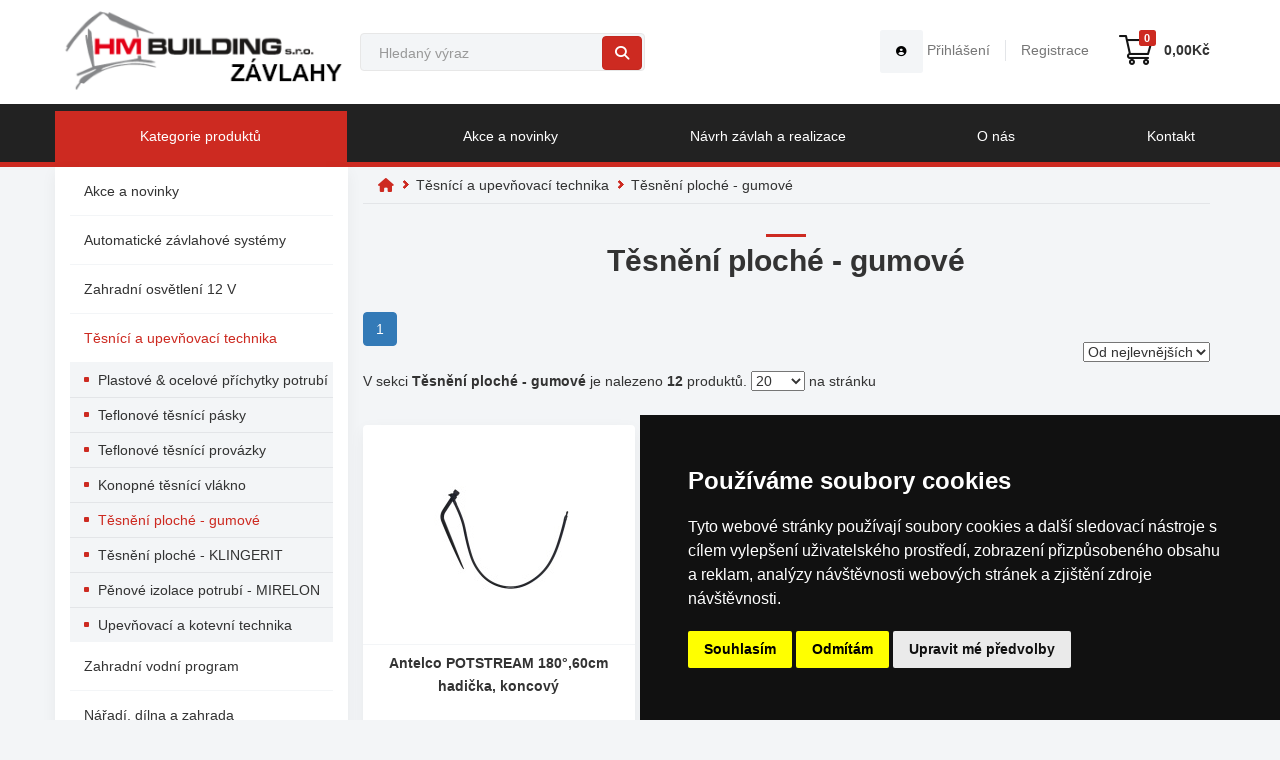

--- FILE ---
content_type: text/html; charset=UTF-8
request_url: https://www.hmzavlahy.cz/TESNENI-PLOCHE-GUMOVE-c158
body_size: 23190
content:
<!DOCTYPE html>
<html>
    <head>                
        <meta charset="UTF-8">                 
        <meta name="viewport" content="width=device-width, initial-scale=1" >                
        <meta name="content-type" content="text/html; charset=UTF-8" >                                  
        <meta name="author" content="FormSoft s.r.o." >                 
        <meta name="copyright" content="© 2025, FormSoft s.r.o." >                 
        <meta name="robots" content="index,follow" >                 
        <meta name="description" content="Distribuce systému Hunter, automatické zavlažování pro zahrady, parky a okrasné trávníky, zahradní nářadí, čerpací technika, nářadí pro dílnu, zahradní LED osvětlení" >                 
        <meta name="keywords" content="Těsnění ploché - gumové, závlaha, zavlažování," >                                  
        <meta name="google-site-verification" content="web.head.google-site-verification" >                                 
        <meta property="og:title" content="Těsnění ploché - gumové | HM Závlahy: Závlahové systémy - Zahradní nářadí a osvětlení - Čerpací technika" >                 
        <meta property="og:description" content="Distribuce systému Hunter, automatické zavlažování pro zahrady, parky a okrasné trávníky, zahradní nářadí, čerpací technika, nářadí pro dílnu, zahradní LED osvětlení" >                 
        <meta property="og:site_name" content="https://www.hmzavlahy.cz//TESNENI-PLOCHE-GUMOVE-c158" >                 
        <meta property="og:image" content="https://www.hmzavlahy.cz//images/r2_c1.png" >                 
        <meta property="og:type" content="article" >                                  
        <meta name="application-name" content="Macros.cz" >                
        <meta name="msapplication-TileColor" content="#FFFFFF" >                
        <meta name="msapplication-TileImage" content="/web/img/favicon.png" >                                 
        <title>
            Těsnění ploché - gumové | HM Závlahy: Závlahové systémy - Zahradní nářadí a osvětlení - Čerpací technika        </title>                                 
        <link href="/web/img/favicon.png" rel="icon" type="image/png" >                
        <link rel="shortcut icon" href="/web/img/favicon.png" >                                 
        <link rel="stylesheet" type="text/css" href="https://www.hmzavlahy.cz/routes/cssCache/b3aacbf001c0b04989eb4ef7044f57e1.css" />
<link rel="stylesheet" type="text/css" href="https://www.hmzavlahy.cz/routes/cssCache/8991651ddc9e47228963b79f8c3eea21.css" />
        <meta name="google-site-verification" content="Ba0tJFUJZgy0hE4KcSh4vtHXw7ADnCmnvi3lavVHUQo" />
    </head>        
    <body>                
        <header>
            <nav class="navbar navbar-default navbar-lg navbar-main mb-0">
                <div class="container">
                    <!-- Brand and toggle get grouped for better mobile display -->
                    <div class="navbar-header">
                        <button type="button" class="navbar-toggle collapsed" data-toggle="collapse" data-target="#navbar-inverse-collapse" aria-expanded="false" >
                            <span class="sr-only">Toggle navigation</span>
                            <span class="icon-bar"></span>
                            <span class="icon-bar"></span>
                            <span class="icon-bar"></span>
                        </button>
                        <a class="navbar-brand" href="/">
                            <img src="https://www.hmzavlahy.cz/web/img/logo1.png" alt="HMzavlahy.cz" title="Zavlažovací systémy Hunter pro zahrady, hřiště a všechny zelené plochy">
                        </a>
                    </div>
                    
                    <hr class="visible-xs" >
            
                    <div class="navbar-form navbar-left navbar-search collapse navbar-collapse ml-sm-5" id="navbar-collapse-search" >
                        
<div class="presenter_module_search" >
    <div class="presenter_module_search_in" >
        <form action="https://www.hmzavlahy.cz/vyhledej" method="get">
            <div class="input-group">
                <input type="text" id="search_693daf9bac751" name="q" class="form-control" value="" data-key="">                <span class="input-group-btn">
                    <button class="btn btn-primary" type="submit"><i class="fa fa-search" ></i></button>
                </span>
            </div>
        </form>
    </div>
</div>                    </div>
                    
                    <ul class="nav navbar-nav navbar-right border-xs-top" >
                        <li>
                            <div class="d-flex justify-content-end">
                                <div class="visible-xs mx-2" >
                                    <a href="https://www.hmzavlahy.cz/prihlaseni?back_uri=1" >
                                        <i class="fa fa-user-circle text-lg" ></i>
                                    </a>
                                </div>
                                <div class="visible-xs mx-2" >
                                    <a href="javascript:void(0);" data-target="#navbar-collapse-search" data-toggle="collapse" aria-expanded="false" >
                                        <i class="fa fa-search text-lg" ></i>
                                    </a>
                                </div>
                                <div class="mx-2" >
                                    <div class="presenter_module_basketinfo  presenter_module_basketinfo_empty" data-module="BasketInfo" data-reload-on-basket-change >
    <div class="presenter_module_basketinfo_in" >
        <a href="https://www.hmzavlahy.cz/muj-kosik" >
            <span class="info" >
                <span class="label label-primary" >0</span><b><span class="price" ><span class="price_value" >0,00</span><span class="price_currency" >Kč</span></span></b>            </span>
        </a>
    </div>
</div>
                                </div>
                            </div>
                        </li>
                    </ul>
                    
                    <ul class="nav navbar-nav navbar-right hidden-xs" >
                                                <li>
                            <a href="https://www.hmzavlahy.cz/prihlaseni?back_uri=1" title="Přihlášení na koupi závlah, hadic, trysek, AZS">
                                <span class="label label-light hidden-xs" >
                                    <i class="fa fa-user-circle text-black" ></i>
                                </span>
                                Přihlášení</a>
                        </li>
                        <li>
                            <a href="https://www.hmzavlahy.cz/registrace" title="Registrace na prodej závlah, trysek, potrubí">
                                Registrace</a>
                        </li>
                                            </ul>
                </div><!-- /.container -->
            </nav>

            
            <nav class="navbar navbar-inverse mb-0 collapse navbar-collapse" id="navbar-inverse-collapse" >
                <div class="container" >
                    <ul class="nav navbar-nav navbar-nav-justified ml-n2">
                        <li class="active hidden-xs" style="width:25.25%" >
                            <a href="/" title="Zavlahy a projektování závlah (Hunter, trysky, hadice, AZS)">
                                Kategorie produktů
                            </a>
                        </li>
                        <li class="" >
                            <a href="/Akce-a-novinky-pro-závlahy-c627" title="Akce a novinky ze zavlažování">Akce a novinky</a>
                        </li>
                        <li class="" >
                            <a href="/Zpracovani-navrhu-zavlahy-realizace-znojmo-moravske-budejovice-trebic-o5" title="Návrhy závlah Moravské Budějovice, Třebíč, Znojmo">Návrh závlah a realizace</a>
                        </li>
                        <!--
                        <li>
                            <a href="http://www.hmzavlahy.cz/Blog-o-zavlahách-c461" >Blog</a>
                        </li>
                        -->
                        <li class="" >
                            <a href="https://www.hmzavlahy.cz/hmbuilding-zavlahy-a-projektovani-zavlah-o7" title="HM Buidling dělá závlahové systémy všech velikostí" >O nás</a></a>
                        </li>
                        <li class="" >
                            <a href="/Kontakt-na-realizace-a-projektovani-zavlahovych-systemu-moravske-budejovice-o1" >Kontakt</a>
                        </li>
                    </ul>
                </div>
            </nav>
            
            <div class="visible-xs">
                <a href="javascript:void(0);" class="btn btn-primary btn-block rounded-0 text-left collapsed" data-toggle="collapse" data-target="#menu-categories" aria-expanded="false" >
                    <i class="fa fa-bars" ></i>
                    Kategorie produktů
                </a>
            </div>
        </header>
        
        <div class="container">
            <div class="row">
                                <aside class="col-sm-3 px-0">
                    <div class="nav nav-categories" >
                        <div class="collapse navbar-collapse" id="menu-categories" >
                            <ul ></li><li  ><a href="https://www.hmzavlahy.cz/Akce-a-novinky-c627" >Akce a novinky</a></li><li  ><a href="https://www.hmzavlahy.cz/Automaticke-zavlahove-systemy-c1" >Automatické závlahové systémy</a><ul><li  ><a href="https://www.hmzavlahy.cz/Ovladaci-a-ridici-systemy-hunter-c601" >Ovládací a řídící systémy HUNTER</a><ul><li  ><a href="https://www.hmzavlahy.cz/HUNTER-BATERIOVE-BLUETOOTH-NA-KOHOUTEK-c666" >HUNTER bateriové bluetooth na kohoutek</a></li><li  ><a href="https://www.hmzavlahy.cz/HUNTER-P2C-modularni-PRO-C-NEW-2023--c750" >HUNTER "P2C" modulární (PRO-C / NEW 2023)</a></li><li  ><a href="https://www.hmzavlahy.cz/HUNTER-I-CORE-Dual-hybridni-c751" >HUNTER "I-CORE Dual" hybridní</a></li><li  ><a href="https://www.hmzavlahy.cz/HUNTER-LICENCE-HYDRAWISE-c753" >HUNTER LICENCE HYDRAWISE</a></li><li  ><a href="https://www.hmzavlahy.cz/Hunter-PCC-pevny-pocet-sekci-c678" >HUNTER PCC+ pevný počet sekcí</a></li><li  ><a href="https://www.hmzavlahy.cz/HUNTER-I-CORE-MODULARNI-c653" >HUNTER "I-CORE" modulární</a></li><li  ><a href="https://www.hmzavlahy.cz/HUNTER-ACC-modularni-c715" >HUNTER "ACC" modulární</a></li><li  ><a href="https://www.hmzavlahy.cz/HUNTER-vzdalena-sprava-CENTRALUS--c717" >HUNTER vzdálená správa "CENTRALUS"</a></li><li  ><a href="https://www.hmzavlahy.cz/HUNTER-EZDS-DECODER-SYSTEM--c739" >HUNTER "EZDS DECODER SYSTEM"</a></li><li  ><a href="https://www.hmzavlahy.cz/HUNTER-ICD-DEKODERY--c740" >HUNTER "ICD - DEKODÉRY"</a></li><li  ><a href="https://www.hmzavlahy.cz/HUNTER-ACC2-DECODER--c741" >HUNTER "ACC2-DECODER"</a></li><li  ><a href="https://www.hmzavlahy.cz/HUNTER-HCC-WIFI-HYDRAWISE-c742" >HUNTER "HCC", WIFI, HYDRAWISE</a></li><li  ><a href="https://www.hmzavlahy.cz/HUNTER-ICC2-MODULARNI-c743" >HUNTER "ICC2" MODULÁRNÍ</a></li><li  ><a href="https://www.hmzavlahy.cz/HUNTER-rozsirujici-moduly-c744" >HUNTER rozšiřující moduly</a></li><li  ><a href="https://www.hmzavlahy.cz/HUNTER-PC-MODULARNI-c655" >HUNTER PC+ modulární</a></li><li  ><a href="https://www.hmzavlahy.cz/HUNTER-ELC--c602" >HUNTER ELC</a></li><li  ><a href="https://www.hmzavlahy.cz/HUNTER-X-CORE--c603" >HUNTER X-CORE</a></li><li  ><a href="https://www.hmzavlahy.cz/-HUNTER-X2-c660" >HUNTER X2</a></li><li  ><a href="https://www.hmzavlahy.cz/HUNTER-HC-Internet-a-wifi-c604" >HUNTER HC, Internet a wifi</a></li><li  ><a href="https://www.hmzavlahy.cz/HUNTER-PRO-HPC-Internet-a-wifi-c646" >HUNTER PRO-HPC, Internet a wifi</a></li><li  ><a href="https://www.hmzavlahy.cz/HUNTER-ACC2-MODULARNI-c648" >HUNTER "ACC2" modulární</a></li><li  ><a href="https://www.hmzavlahy.cz/Ovl-jednotky-9V-bateriove-nastenne-c605" >Ovládací jednotky 9V bateriové nástěnné</a></li><li  ><a href="https://www.hmzavlahy.cz/Ovl-jednotky-9V-bateriove-sachtove-c606" >Ovládací jednotky 9V bateriové šachtové</a></li><li  ><a href="https://www.hmzavlahy.cz/Ovl-jednotky-bateriove-bluetooth-c608" >Ovládací jednotky bateriové bluetooth</a></li><li  ><a href="https://www.hmzavlahy.cz/Nahradni-interni-trafo-pro-ovl-j--c610" >Transformátory pro ovládací jednotky</a></li><li  ><a href="https://www.hmzavlahy.cz/Prislusenstvi-k-ovl-systemum-c611" >Příslušenství k ovládacím systémům</a></li><li  ><a href="https://www.hmzavlahy.cz/Nahradni-dily-pro-ovl-jednotky-c612" >Náhradní díly pro ovládací jednotky</a></li><li  ><a href="https://www.hmzavlahy.cz/Zalozni-baterie-pro-ovl-jednotky-c613" >Záložní baterie pro ovládací jednotky</a></li><li  ><a href="https://www.hmzavlahy.cz/Zvyseni-kapacity-a-lokalizace-poruch-c614" >Zvýšení kapacity a lokalizace poruch</a></li></ul></li><li  ><a href="https://www.hmzavlahy.cz/Potrubi-c63" >Potrubí</a><ul><li  ><a href="https://www.hmzavlahy.cz/PP-R-c595" >Potrubí PP-R</a><ul><li  ><a href="https://www.hmzavlahy.cz/PP-R-TYCE-20-63-MM-c599" >PP-R tyče 20-63 MM</a></li><li  ><a href="https://www.hmzavlahy.cz/PP-R-TVAROVKY-20-63-MM-c600" >PP-R - tvarovky 20-63 MM</a></li><li  ><a href="https://www.hmzavlahy.cz/PLASTOVE-ZAVITOVE-TVAROVKY-1-2-3--c657" >Plastové závitové tvarovky 1/2"-3"</a></li></ul></li><li  ><a href="https://www.hmzavlahy.cz/POTRUBI-A-SPOJKY-LAYFLAT-c628" >Potrubí a spojky "LAYFLAT"</a></li><li  ><a href="https://www.hmzavlahy.cz/Potrubi-PE-c64" >Potrubí PE</a><ul><li  ><a href="https://www.hmzavlahy.cz/NASTRCNE-TVAROVKY-PRO-PE-POTRUBI-c65" >Nástrčné tvarovky pro PE potrubí</a></li><li  ><a href="https://www.hmzavlahy.cz/PE-MD-PE-LLD-20-63-MM-c596" >Rozvodné potrubí PE-MD, PE-LLD 20-63 MM</a></li><li  ><a href="https://www.hmzavlahy.cz/PE-LD-PE-MD-PE-LLD-20-63-MM-c597" >Rozvodné potrubí PE-LD, PE-MD, PE-LLD 20-63 MM</a></li><li  ><a href="https://www.hmzavlahy.cz/PE-potrubi-PE-HD-PE80--c772" >PE potrubí PE-HD (PE80)</a></li><li  ><a href="https://www.hmzavlahy.cz/PE-potrubi-PE-HD-PE80S-SOFT-c773" >PE potrubí PE-HD (PE80S) - SOFT</a></li><li  ><a href="https://www.hmzavlahy.cz/PE-POTRUBI-PE-LD-IRIBLUE-FLEX-c756" >PE POTRUBÍ PE-LD IRIBLUE - FLEX</a></li></ul></li></ul></li><li  ><a href="https://www.hmzavlahy.cz/Sekcni-ventilove-rozdelovace-c550" >Sekční ventilové rozdělovače</a><ul><li  ><a href="https://www.hmzavlahy.cz/-MT-pripojovaci-tvarovky-1-PP-c589" >"MT" připojovací tvarovky 1" PP</a></li><li  ><a href="https://www.hmzavlahy.cz/-MT-pripojovaci-tvarovky-6-4-2-PP-c590" >"MT" připojovací tvarovky 6/4" - 2" PP</a></li><li  ><a href="https://www.hmzavlahy.cz/TP-tvarovky-a-rozdelovace-1-PP-c591" >"TP" tvarovky a rozdělovače 1" PP</a></li><li  ><a href="https://www.hmzavlahy.cz/CT-mosazne-tvarovky-a-rozdelovace-1-c592" >"CT" mosazné tvarovky a rozdělovače 1"</a></li><li  ><a href="https://www.hmzavlahy.cz/CON-MT-pripojovaci-tvarovky-s-prevlecnou-matici-c593" >"CON-MT" připojovací tvarovky s převlečnou maticí</a></li><li  ><a href="https://www.hmzavlahy.cz/Pripojovaci-niply-1-2-S-O-Krouzkem-c594" >Připojovací niply 1"-2" S O-Kroužkem</a></li><li  ><a href="https://www.hmzavlahy.cz/-PP-A-PVC-kulove-ventily-3-4-1--c683" >PP A PVC kulové ventily 3/4", 1"</a></li></ul></li><li  ><a href="https://www.hmzavlahy.cz/Elektromagneticke-ventily-c549" >Elektromagnetické ventily</a><ul><li  ><a href="https://www.hmzavlahy.cz/HUNTER-PGV-1-c581" >HUNTER PGV, 1"</a></li><li  ><a href="https://www.hmzavlahy.cz/HUNTER-PGV-JAR-TOP-1-c582" >HUNTER "PGV JAR TOP", 1"</a></li><li  ><a href="https://www.hmzavlahy.cz/HUNTER-PGV-ASV-s-privzdusnenim-c583" >HUNTER "PGV ASV" s přivzdušněním</a></li><li  ><a href="https://www.hmzavlahy.cz/HUNTER-IBV-IBV-FILTER-SENTRY-PN14-c584" >HUNTER "IBV, IBV FILTER SENTRY", PN14</a></li><li  ><a href="https://www.hmzavlahy.cz/EL-MAGNET-VENTILY-RN-1-2-3-c585" >Elektromagnetické ventily “RN” ½”-3”</a></li><li  ><a href="https://www.hmzavlahy.cz/Nahradni-civky-HUNTER-c586" >Náhradní cívky HUNTER</a></li><li  ><a href="https://www.hmzavlahy.cz/Nahradni-dily-RN-c588" >Náhradní díly - RN</a></li><li  ><a href="https://www.hmzavlahy.cz/RAIN-RN-1-2-1--c703" >RAIN RN 1/2"-1"</a></li><li  ><a href="https://www.hmzavlahy.cz/HUNTER-ICV-ICV-FILTER-SENTRY-PN14-c745" >HUNTER ICV, ICV FILTER SENTRY, PN14</a></li><li  ><a href="https://www.hmzavlahy.cz/HUNTER-nahradni-dily-ICV-IBV-1-3--c746" >HUNTER náhradní díly - ICV, IBV 1"-3"</a></li><li  ><a href="https://www.hmzavlahy.cz/HUNTER-nahradni-dily-PGV-6-4-2--c747" >HUNTER náhradní díly - PGV 6/4"-2"</a></li><li  ><a href="https://www.hmzavlahy.cz/HUNTER-PGV-6-4-2--c749" >HUNTER PGV, 6/4"-2"</a></li></ul></li><li  ><a href="https://www.hmzavlahy.cz/Tvarovky-c544" >Tvarovky</a><ul><li  ><a href="https://www.hmzavlahy.cz/CONNECTO-ORIGINAL-16-63-MM-ZELENE-c551" >CONNECTO - originál 16-63 MM - zelené</a></li><li  ><a href="https://www.hmzavlahy.cz/CONNECTO-PLUS-20-110-MM-MODRE-c552" >CONNECTO - PLUS 20-110 MM - modré</a></li><li  ><a href="https://www.hmzavlahy.cz/Nahr-dily-CONNECTO-ORIGINAL-PLUS-c553" >Náhradní díly CONNECTO ORIGINAL / PLUS</a></li></ul></li><li  ><a href="https://www.hmzavlahy.cz/Ventilove-sachtice-a-komory-c547" >Ventilové šachtice a komory</a><ul><li  ><a href="https://www.hmzavlahy.cz/Zahradni-PC-MINI-LARGE-CONTA-c554" >Zahradní PC MINI, LARGE, CONTA</a></li><li  ><a href="https://www.hmzavlahy.cz/Zahradni-PC-STANDARD-JUMBO-c555" >Zahradní "PC" STANDARD, JUMBO</a></li><li  ><a href="https://www.hmzavlahy.cz/Nastavce-k-zahr-sachticim-PC-c556" >Nástavce k zahradním šachticím  PC</a></li><li  ><a href="https://www.hmzavlahy.cz/Nahr-dily-k-zahradnim-sachticim-c557" >Náhradní díly k zahradním šachticím</a></li><li  ><a href="https://www.hmzavlahy.cz/Zatezove-VB-LARGE-c558" >Zátěžové VB LARGE</a></li><li  ><a href="https://www.hmzavlahy.cz/Zatezove-VB-STANDARD-JUMBO-c559" >Zátěžové VB STANDARD, JUMBO</a></li><li  ><a href="https://www.hmzavlahy.cz/Prislusenstvi-k-zatezovym-sachticim-c560" >Příslušenství k zátěžovým šachticím</a></li><li  ><a href="https://www.hmzavlahy.cz/Nahr-dily-k-zatezovym-sachticim-c561" >Náhradní díly k zátěžovým šachticím</a></li><li  ><a href="https://www.hmzavlahy.cz/JUMBO-extra-velke-VB-c562" >JUMBO extra velké VB</a></li><li  ><a href="https://www.hmzavlahy.cz/JUMBO-EZ-OPEN-s-uchem-ve-viku-c564" >JUMBO EZ-OPEN s uchem ve víku</a></li><li  ><a href="https://www.hmzavlahy.cz/Podsypovy-sterk-pod-sachtice-c565" >Podsypový štěrk pod šachtice</a></li><li  ><a href="https://www.hmzavlahy.cz/-Predinstalovane-sachtice-IRIBOX--c684" >Předinstalované šachtice "IRIBOX"</a></li><li  ><a href="https://www.hmzavlahy.cz/Zatezove-s-litinovym-vikem-kruhove-c724" >Zátěžové s litinovým víkem - kruhové</a></li></ul></li><li  ><a href="https://www.hmzavlahy.cz/Elektroinstalace-pro-AZS-c548" >Elektroinstalace pro AZS</a><ul><li  ><a href="https://www.hmzavlahy.cz/Kabely-ICW-c566" >Kabely ICW</a></li><li  ><a href="https://www.hmzavlahy.cz/Vypinace-zasuvky-dvojzasuvky-zastrcky-c719" >Vypínače, zásuvky, dvojzásuvky, zástrčky</a></li><li  ><a href="https://www.hmzavlahy.cz/Casove-a-dalkove-spinane-prvky-c725" >Časově a dálkově spínané prvky</a></li><li  ><a href="https://www.hmzavlahy.cz/Elektro-naradi-a-diagnostika-c760" >Elektro nářadí a diagnostika</a></li><li  ><a href="https://www.hmzavlahy.cz/Prepetove-ochrany-c767" >Přepěťové ochrany</a></li><li  ><a href="https://www.hmzavlahy.cz/Kabely-CYKY-c567" >Kabely CYKY</a></li><li  ><a href="https://www.hmzavlahy.cz/Kabely-stinene-c662" >Kabely stíněné</a></li><li  ><a href="https://www.hmzavlahy.cz/Kabel-chranicky-vkladaci-listy-c569" >Kabel. chráničky, vkládací lišty</a></li><li  ><a href="https://www.hmzavlahy.cz/Vodotesne-kabelove-konektory-c570" >Vodotěsné kabelové konektory</a></li><li  ><a href="https://www.hmzavlahy.cz/Suche-kabelove-spojky-c571" >Suché kabelové spojky</a></li><li  ><a href="https://www.hmzavlahy.cz/Znaceni-vodicu-uchyceni-c572" >Značení vodičů, uchycení</a></li><li  ><a href="https://www.hmzavlahy.cz/Izolacni-elektropasky-c573" >Izolační elektropásky</a></li><li  ><a href="https://www.hmzavlahy.cz/Nastenne-rozvadece-a-skrine-c575" >Nástěnné rozvaděče a skříně</a></li><li  ><a href="https://www.hmzavlahy.cz/Spinaci-rele-c578" >Spínací relé</a></li><li  ><a href="https://www.hmzavlahy.cz/Jistice-Spoustece-Chranice-c579" >Jističe, Spouštěče, Chrániče</a></li><li  ><a href="https://www.hmzavlahy.cz/Drobny-elektroinst-material-c580" >Drobný elektroinst. materiál</a></li></ul></li><li  ><a href="https://www.hmzavlahy.cz/Rotacni-trysky-Hunter-MP-rotator-c464" >Postřikovače, trysky a připojovací potrubí</a><ul><li  ><a href="https://www.hmzavlahy.cz/Pruzne-pripojky-a-odbocky-c534" >Pružné přípojky a odbočky</a><ul><li  ><a href="https://www.hmzavlahy.cz/IRIMON-QUICK-JOINT-QJ-20-c535" >IRIMON QUICK JOINT QJ 20</a></li><li  ><a href="https://www.hmzavlahy.cz/Pruzne-pripojky-SP-16-PLUS-c536" >Pružné přípojky SP 16 PLUS</a></li><li  ><a href="https://www.hmzavlahy.cz/Pruzne-pripojky-HUNTER-FLEX-SG-c537" >Pružné přípojky HUNTER FLEX-SG</a></li><li  ><a href="https://www.hmzavlahy.cz/HUNTER-kloubove-PE-pripojky-postrikovacu-1-2-3-4--c538" >HUNTER - kloubové "PE" přípojky postřikovačů 1/2"-3/4"</a></li><li  ><a href="https://www.hmzavlahy.cz/Navrtavaci-sedla-ALFA--c539" >Navrtávací sedla "ALFA"</a></li><li  ><a href="https://www.hmzavlahy.cz/Navrtavaci-sedla-IRRI--c540" >Navrtávací sedla "IRRI"</a></li><li  ><a href="https://www.hmzavlahy.cz/Navrtavaci-sedla-IRRI-75-110-MM-c541" >Navrtávací sedla "IRRI" 75-110 MM</a></li><li  ><a href="https://www.hmzavlahy.cz/Pruzne-pripojky-IRIBLUE-QJ-20-c757" >Pružné přípojky IRIBLUE QJ 20</a></li><li  ><a href="https://www.hmzavlahy.cz/Kloubove-PVC-pripojky-SWING-JOINT-3-4-6-4--c752" >Kloubové PVC přípojky SWING JOINT 3/4"-6/4"</a></li></ul></li><li  ><a href="https://www.hmzavlahy.cz/Zavlazovaci-voziky-FOTBAL-GOLF-c727" >Zavlažovací vozíky FOTBAL/GOLF</a></li><li  ><a href="https://www.hmzavlahy.cz/Rotacni-trysky-Hunter-MP-ROTATOR-c465" >Rotační trysky Hunter MP ROTATOR</a><ul><li  ><a href="https://www.hmzavlahy.cz/POSTRIKOVAC-ECO-ROTATOR-S-TRYSKAMI-MP-ROTATOR--c471" >Postřikovač "ECO ROTATOR" s tryskami "MP ROTATOR"</a></li><li  ><a href="https://www.hmzavlahy.cz/MP-ROTATOR-MP-815--c474" >MP ROTATOR "MP 800"</a></li><li  ><a href="https://www.hmzavlahy.cz/MP-ROTATOR-MP-1000--c475" >MP ROTATOR "MP 1000"</a></li><li  ><a href="https://www.hmzavlahy.cz/MP-ROTATOR-MP-2000--c476" >MP ROTATOR "MP 2000"</a></li><li  ><a href="https://www.hmzavlahy.cz/MP-ROTATOR-MP-3000--c477" >MP ROTATOR "MP 3000"</a></li><li  ><a href="https://www.hmzavlahy.cz/MP-ROTATOR-MP-3500--c478" >MP ROTATOR "MP 3500"</a></li><li  ><a href="https://www.hmzavlahy.cz/MP-ROTATOR-OBDELNIKOVE-TVARY-c479" >MP ROTATOR - obdélníkové tvary</a></li><li  ><a href="https://www.hmzavlahy.cz/MP-ROTATOR-T-VNEJSI-ZAVIT-POUZITI-PRO-TORO-ORBIT-c481" >MP ROTATOR "T" vnější závit - použití pro TORO, ORBIT</a></li><li  ><a href="https://www.hmzavlahy.cz/PRISLUS-A-NAHR-DILY-MP-ROTATOR-c482" >Příslušenství a náhradní díly - MP ROTATOR</a></li></ul></li><li  ><a href="https://www.hmzavlahy.cz/Rozprasovaci-postrikovace-c466" >Rozprašovací postřikovače</a><ul><li  ><a href="https://www.hmzavlahy.cz/Zavlazovaci-postrikovace-HUNTER-PS-ULTRA-c480" >Zavlažovací postřikovače HUNTER PS ULTRA</a></li><li  ><a href="https://www.hmzavlahy.cz/Zavlazovaci-postrikovace-PRO-SPRAY-c483" >Zavlažovací postřikovače PRO-SPRAY</a></li><li  ><a href="https://www.hmzavlahy.cz/Nastavitelne-trysky-A-c487" >Nastavitelné trysky A</a></li><li  ><a href="https://www.hmzavlahy.cz/Nastavitelne-trysky-STREAM-c489" >Nastavitelné trysky STREAM</a></li><li  ><a href="https://www.hmzavlahy.cz/Pevne-trysky-HUNTER-SHORT-FIX-c491" >Pevné trysky HUNTER SHORT FIX</a></li><li  ><a href="https://www.hmzavlahy.cz/Pevne-trysky-HUNTER-FIX-c494" >Pevné trysky HUNTER FIX</a></li><li  ><a href="https://www.hmzavlahy.cz/Pevne-trysky-HUNTER-STRIP-c496" >Pevné trysky HUNTER STRIP</a></li><li  ><a href="https://www.hmzavlahy.cz/Trysky-BUBBLER-c498" >Trysky BUBBLER</a></li><li  ><a href="https://www.hmzavlahy.cz/Pevne-adaptery-SHRUB-c501" >Pevné adaptéry SHRUB</a></li><li  ><a href="https://www.hmzavlahy.cz/Rozpr-Postrik-zpetne-ventily-c504" >Rozpr. Postřik. - zpětné ventily</a></li><li  ><a href="https://www.hmzavlahy.cz/Rozpr-Postrik-Prislusenstvi-c505" >Rozpr. Postřik. - Příslušenství</a></li><li  ><a href="https://www.hmzavlahy.cz/Rozpr-Postrik-Nahradni-dily-c508" >Rozpr. Postřik. - Náhradní díly</a></li></ul></li><li  ><a href="https://www.hmzavlahy.cz/Rotacni-postr-ZAHRADY-PARKY-c468" >Rotační postř. ZAHRADY+PARKY</a><ul><li  ><a href="https://www.hmzavlahy.cz/HUNTER-PGJ--c615" >HUNTER "PGJ"</a></li><li  ><a href="https://www.hmzavlahy.cz/HUNTER-PRISLUSENSTVI-A-ND-PG-I-20-c700" >HUNTER PŘÍSLUŠENSTVÍ A ND PG, I-20</a></li><li  ><a href="https://www.hmzavlahy.cz/OCHR-HLAVICE-PRO-I-25-NA-TENIS-c484" >Ochranné hlavice pro I-25 na tenis</a></li><li  ><a href="https://www.hmzavlahy.cz/ROTACNI-HLAVICE-SHRUB-HEAD-c485" >Rotační hlavice "SHRUB HEAD"</a></li><li  ><a href="https://www.hmzavlahy.cz/HUNTER-PGP-ULTRA--c488" >HUNTER "PGP ULTRA"</a></li><li  ><a href="https://www.hmzavlahy.cz/HUNTER-PGP-ADJ--c490" >HUNTER "PGP-ADJ"</a></li><li  ><a href="https://www.hmzavlahy.cz/HUNTER-I-20-ULTRA-PREMIUM-LINE-c492" >HUNTER "I-20 ULTRA " - PREMIUM LINE</a></li><li  ><a href="https://www.hmzavlahy.cz/TRYSKY-PG-I-20-ULTRA-c493" >Trysky "PG.., I-20 ULTRA"</a></li><li  ><a href="https://www.hmzavlahy.cz/ZPETNE-VENTILY-PG-I-20-ULTRA-c495" >Zpětné ventily "PG.., I-20 ULTRA"</a></li><li  ><a href="https://www.hmzavlahy.cz/NARADI-PG-I-20-ULTRA-c497" >Nářadí "PG.., I-20 ULTRA"</a></li><li  ><a href="https://www.hmzavlahy.cz/NAHRADNI-DILY-PG-I-20-ULTRA--c499" >Náhradní díly "PG.., I-20 ULTRA"</a></li></ul></li><li  ><a href="https://www.hmzavlahy.cz/Rotacni-postr-SPORT-a-GOLF-c651" >Rotační postř. SPORT a GOLF</a></li><li  ><a href="https://www.hmzavlahy.cz/Uderove-postrikovace-zavlazovaci-voziky-c469" >Úderové postřikovače, zavlažovací vozíky</a><ul><li  ><a href="https://www.hmzavlahy.cz/bbb-c523" >Alu stojany 1/2"</a></li><li  ><a href="https://www.hmzavlahy.cz/Pasove-zavlazovace-LEADER-c525" >Pásové zavlažovače LEADER</a></li><li  ><a href="https://www.hmzavlahy.cz/Uderove-postrikovace-IMPACT-SIME-c526" >Úderové postřikovače IMPACT SIME</a><ul><li  ><a href="https://www.hmzavlahy.cz/IMPACT-SIME-1-2--c616" >IMPACT "SIME" 1/2"</a></li><li  ><a href="https://www.hmzavlahy.cz/IMPACT-SIME-3-4--c617" >IMPACT "SIME" 3/4"</a></li><li  ><a href="https://www.hmzavlahy.cz/IMPACT-SIME-1--c618" >IMPACT "SIME" 1"</a></li><li  ><a href="https://www.hmzavlahy.cz/IMPACT-SIME-5-4--c619" >IMPACT "SIME" 5/4"</a></li><li  ><a href="https://www.hmzavlahy.cz/IMPACT-SIME-6-4--c620" >IMPACT "SIME" 6/4"</a></li><li  ><a href="https://www.hmzavlahy.cz/IMPACT-SIME-2--c621" >IMPACT "SIME" 2"</a></li></ul></li><li  ><a href="https://www.hmzavlahy.cz/Ocelove-stojany-1-2-6-4-IMPACT-c531" >Ocelové stojany 1/2"-6/4" IMPACT</a></li><li  ><a href="https://www.hmzavlahy.cz/Nahradni-dily-REMO-3T-c532" >Náhradní díly REMO 3T</a></li></ul></li><li  ><a href="https://www.hmzavlahy.cz/DOPRODEJ-Postrikovace-c658" >DOPRODEJ - Postřikovače</a></li></ul></li><li  ><a href="https://www.hmzavlahy.cz/Senzory-a-cidla-c88" >Senzory a čidla</a><ul><li  ><a href="https://www.hmzavlahy.cz/DESTOVE-SENZORY-A-CIDLA-c89" >Dešťové senzory a čidla</a></li><li  ><a href="https://www.hmzavlahy.cz/MULTISENZORY-A-MINI-METEO-STANICE-c90" >Multisenzory a mini meteo stanice</a></li><li  ><a href="https://www.hmzavlahy.cz/SENZORY-PRUTOKU-HUNTER-c92" >Senzory průtoku HUNTER</a></li><li  ><a href="https://www.hmzavlahy.cz/SENZORY-PUDNI-VLHKOSTI-c93" >Senzory půdní vlhkosti</a></li><li  ><a href="https://www.hmzavlahy.cz/NAHRADNI-DILY-SENZORY-c94" >Náhradní díly - senzory</a></li><li  ><a href="https://www.hmzavlahy.cz/HUNTER-impulsni-vodomery-HYDRAWISE-c716" >HUNTER impulsní vodoměry HYDRAWISE</a></li></ul></li><li  ><a href="https://www.hmzavlahy.cz/Kapkovaci-potrubi-a-prislusenstvi-c95" >Kapkovací potrubí a příslušenství</a><ul><li  ><a href="https://www.hmzavlahy.cz/Nadzemni-kapkovaci-potrubi-HDL-17-mm-c675" >Nadzemní kapkovací potrubí HDL 17 mm</a></li><li  ><a href="https://www.hmzavlahy.cz/-Tvarovky-ECO-16-mm-TANDEM-SUPER-GS-c681" >Tvarovky ECO 16 mm TANDEM/SUPER GS</a></li><li  ><a href="https://www.hmzavlahy.cz/Tvarovky-STANDARD-ECO-PREMIUM-20-mm-pro-tandem-c682" >Tvarovky STANDARD/ECO/PREMIUM 20 mm pro tandem</a></li><li  ><a href="https://www.hmzavlahy.cz/NADZEMNI-SUPER-GS-16-mm-c342" >Nadzemní SUPER GS 16 mm</a></li><li  ><a href="https://www.hmzavlahy.cz/Potrubi-a-tvarovky-GDF-c96" >Potrubí a tvarovky GDF</a><ul><li  ><a href="https://www.hmzavlahy.cz/Tandem-GDF-16-mm-c97" >Tandem GDF 16 mm</a><ul><li  ><a href="https://www.hmzavlahy.cz/NADZEMNI-TANDEM-GDF-16-mm-c98" >Nadzemní TANDEM-GDF 16 mm</a></li><li  ><a href="https://www.hmzavlahy.cz/TVAR-STANDARD-16mm-TANDEM-GDF-c106" >Tvarovky standard 16mm TANDEM-GDF</a></li><li  ><a href="https://www.hmzavlahy.cz/TVAROVKY-PREMIUM-16-mm-PRO-TANDEM-GDF-c107" >Tvarovky PREMIUM 16 mm pro TANDEM-GDF</a></li></ul></li><li  ><a href="https://www.hmzavlahy.cz/Tandem-GDF-20-mm-c99" >Tandem GDF 20 mm</a><ul><li  ><a href="https://www.hmzavlahy.cz/NADZEMNI-TANDEM-GDF-20-mm-c100" >Nadzemní TANDEM-GDF 20 mm</a></li><li  ><a href="https://www.hmzavlahy.cz/TVAROVKY-20-mm-PRO-TANDEM-GDF-c108" >Tvarovky 20 mm pro TANDEM-GDF</a></li></ul></li></ul></li><li  ><a href="https://www.hmzavlahy.cz/Potrubi-a-tvarovky-PC-Gold-Drip-c101" >Potrubí a tvarovky PC-Gold Drip</a><ul><li  ><a href="https://www.hmzavlahy.cz/NADZEMNI-PC-Gold-Drip-16-mm-KOMPENZACE-TLAKU-c102" >Nadzemní PC-Gold Drip, 16 mm kompenzace tlaku</a></li><li  ><a href="https://www.hmzavlahy.cz/TVAROVKY-17-mm-PRO-PC-Gold-Drip-c109" >Tvarovky 17 mm PRO PC-Gold Drip</a></li></ul></li><li  ><a href="https://www.hmzavlahy.cz/PODZEMNI-ROOTGUARD-MULTIBAR-c103" >Podzemní ROOTGUARD-MULTIBAR</a></li><li  ><a href="https://www.hmzavlahy.cz/Pasky-a-tvarovky-Tape-c104" >Pásky a tvarovky Tape</a><ul><li  ><a href="https://www.hmzavlahy.cz/KAPKOVACI-PASKY-16-mm-TAPE-c105" >Kapkovací pásky 16 mm TAPE</a></li><li  ><a href="https://www.hmzavlahy.cz/TVAR-TAPE-16-MM-PRO-KAP-PASKY-c111" >Tvar. TAPE 16 mm pro kapkovací pásky</a></li><li  ><a href="https://www.hmzavlahy.cz/KAPKOVACI-PASKY-TAPE-STERBINOVE-quot-16-mm-c199" >Kapkovací pásky TAPE - štěrbinové 16 mm</a></li></ul></li><li  ><a href="https://www.hmzavlahy.cz/TVAR-DF-16-17-mm-UNIVERZALNI-c110" >Tvar. DF 16-17 mm univerzální</a></li><li  ><a href="https://www.hmzavlahy.cz/ZEMNI-A-ZAVESNE-UCHYTY-16-20-mm-c112" >Zemní a závěsné úchyty 16-20 mm</a></li><li  ><a href="https://www.hmzavlahy.cz/SVERNE-OBJIMKY-PLAST-15-28-MM-c113" >Svěrné objímky plast 15-28 mm</a></li><li  ><a href="https://www.hmzavlahy.cz/PRISLUSENSTVI-KAPK-POTRUBI-c114" >Příslušenství kapk. potrubí</a></li><li  ><a href="https://www.hmzavlahy.cz/NADZEMNI-KAPKOVACI-POTRUBI-MDL-6-4-mm-c656" >NADZEMNÍ KAPKOVACÍ POTRUBÍ MDL 6,4 mm</a></li><li  ><a href="https://www.hmzavlahy.cz/POTRUBI-BEZ-KAPKOVACU-16-mm-c428" >Potrubí bez kapkovačů 16 mm</a></li></ul></li><li  ><a href="https://www.hmzavlahy.cz/Mikrozavlaha-c115" >Mikrozávlaha</a><ul><li  ><a href="https://www.hmzavlahy.cz/Rozvodne-potrubi-pro-mikrozavlahu-c116" >Rozvodné potrubí pro mikrozávlahu</a><ul><li  ><a href="https://www.hmzavlahy.cz/POTRUBNI-ROZVOD-16-mm-PN4-CERNY-a-HNEDY-c117" >Potrubní rozvod 16 mm PN4 - černý a hnědý</a></li><li  ><a href="https://www.hmzavlahy.cz/POTRUBNI-ROZVOD-16-25-mm-PN6-SEDY-c118" >Potrubní rozvod 16 - 25 mm PN6 - šedý</a></li><li  ><a href="https://www.hmzavlahy.cz/Tvarovky-pro-rozvodne-potrubi-c455" >Tvarovky pro rozvodné potrubí</a></li></ul></li><li  ><a href="https://www.hmzavlahy.cz/Mikrozavlaha-bodova-amp-prislusenstvi-c119" >Mikrozávlaha bodová &amp; příslušenství</a><ul><li  ><a href="https://www.hmzavlahy.cz/KAPKOVACE-iDROP-c120" >Kapkovače iDROP</a></li><li  ><a href="https://www.hmzavlahy.cz/KAPKOVACE-MIDI-DRIP-c121" >Kapkovače MIDI DRIP</a></li><li  ><a href="https://www.hmzavlahy.cz/KAPKOVACE-MINI-BUBBLER-c122" >Kapkovače MINI BUBBLER</a></li><li  ><a href="https://www.hmzavlahy.cz/KAPKOVACE-CETA-PC-c123" >Kapkovače CETA PC</a></li><li  ><a href="https://www.hmzavlahy.cz/KAPKOVACE-ASTA-DRIP-c124" >Kapkovače ASTA DRIP</a></li><li  ><a href="https://www.hmzavlahy.cz/KAPKOVACI-JEHLY-c125" >Kapkovací jehly</a></li><li  ><a href="https://www.hmzavlahy.cz/ROZDELOVACE-PRO-KAPKOVACE-c126" >Rozdělovače pro kapkovače</a></li><li  ><a href="https://www.hmzavlahy.cz/MIKROPOTRUBI-1-4-A-SPOJKY-4mm-c127" >Mikropotrubí 1/4&quot; a spojky 4mm</a></li></ul></li><li  ><a href="https://www.hmzavlahy.cz/ZAVLAHA-KORENOVEHO-SYSTEMU-quot-RZWS-quot--c128" >Závlaha kořenového systému RZWS</a></li><li  ><a href="https://www.hmzavlahy.cz/Mikrozavlaha-spodni-c129" >Mikrozávlaha spodní</a><ul><li  ><a href="https://www.hmzavlahy.cz/MIKROPOSTR-MIKRO-SPRAY-c130" >Mikropostřik MIKRO SPRAY</a></li><li  ><a href="https://www.hmzavlahy.cz/MIKROPOSTR-CF-c131" >Mikropostřik CF</a></li><li  ><a href="https://www.hmzavlahy.cz/MIKROPOSTR-VARI-JET-c132" >Mikropostřik VARI JET</a></li><li  ><a href="https://www.hmzavlahy.cz/MIKROPOSTR-SPECTRUM-c133" >Mikropostřik SPECTRUM</a></li><li  ><a href="https://www.hmzavlahy.cz/MIKROPOSTR-SHRUBBLER-c134" >Mikropostřik SHRUBBLER</a></li><li  ><a href="https://www.hmzavlahy.cz/MIKROPOSTR-BUTTERFLY-c135" >Mikropostřik BUTTERFLY</a></li><li  ><a href="https://www.hmzavlahy.cz/MIKROPOSTR-ROTOR-c136" >Mikropostřik ROTOR</a></li><li  ><a href="https://www.hmzavlahy.cz/MIKROPOSTRIK-SENNINGER-c137" >Mikropostřik SENNINGER</a></li><li  ><a href="https://www.hmzavlahy.cz/STOJANKY-PRO-MIKROPOSTR--c138" >Stojánky pro mikropostřik</a></li><li  ><a href="https://www.hmzavlahy.cz/Mikropostrikovace-SINGLE-PIECE-JETS-c729" >Mikropostřikovače SINGLE PIECE JETS</a></li></ul></li><li  ><a href="https://www.hmzavlahy.cz/Mikrozavlaha-horni-c139" >Mikrozávlaha horní</a><ul><li  ><a href="https://www.hmzavlahy.cz/ZAVESNY-MIKROPOSTRIK-SHORA-DOLU-MINICOMPACT-c140" >Závěsný mikropostřik shora dolů MINICOMPACT</a></li><li  ><a href="https://www.hmzavlahy.cz/ZAVESNY-MIKROPOSTRIK-SHORA-DOLU-MLZENIM-EXL-c141" >Závěsný mikropostřik shora dolů mlžením EXL</a></li><li  ><a href="https://www.hmzavlahy.cz/MIKROPOSTRIK-SHORA-DOLU-SENNINGER-c142" >Mikropostřik shora dolů SENNINGER</a></li><li  ><a href="https://www.hmzavlahy.cz/MIKROPOSTR-POTSTREAM-c200" >Mikropostřik POTSTREAM</a></li></ul></li></ul></li><li  ><a href="https://www.hmzavlahy.cz/Armatury-a-ventily-c143" >Armatury a ventily</a><ul><li  ><a href="https://www.hmzavlahy.cz/Plastove-armatury-a-ventily-c144" >Plastové armatury a ventily</a><ul><li  ><a href="https://www.hmzavlahy.cz/TLAKOVE-REDUKCNI-VENTILY-3-4-a-1-c145" >Tlakové redukční ventily 3/4&quot; a 1&quot;</a></li><li  ><a href="https://www.hmzavlahy.cz/ZPETNE-HCV-VENTILY-1-2--3-4-c146" >Zpětné HCV ventily 1/2&quot;-3/4&quot;</a></li><li  ><a href="https://www.hmzavlahy.cz/ODVZDUSNOVACI-VENTILY-3-4--2-c147" >Odvzdušňovací ventily 3/4&quot;-2&quot;</a></li><li  ><a href="https://www.hmzavlahy.cz/PLAST-VENTILY-PRO-NIZKOTLAKE-SYSTEMY-c148" >Plastové ventily pro nízkotlaké systémy</a></li><li  ><a href="https://www.hmzavlahy.cz/PVC-KULOVE-VENTILY-3-4-1-c149" >PVC kulové ventily 3/4&quot;, 1&quot;</a></li><li  ><a href="https://www.hmzavlahy.cz/PLASTOVE-ZAVIT-TVAROVKY-1-2-3-c150" >Plastové závit. tvarovky 1/2&quot; - 3&quot;</a></li></ul></li><li  ><a href="https://www.hmzavlahy.cz/Mosazne-armatury-a-ventily-c152" >Mosazné armatury a ventily</a><ul><li  ><a href="https://www.hmzavlahy.cz/KULOVE-VENTILY-PAKA-MOTYL-c633" >Kulové ventily - páka/motýl</a></li><li  ><a href="https://www.hmzavlahy.cz/ZAVITOVA-SOUPATA-c634" >Závitová šoupata</a></li><li  ><a href="https://www.hmzavlahy.cz/ZPETNE-KLAPKY-c635" >Zpětné klapky</a></li><li  ><a href="https://www.hmzavlahy.cz/Vodomery-c636" >Vodoměry</a></li><li  ><a href="https://www.hmzavlahy.cz/OSTATNI-MOSAZNE-ARMATURY-c637" >Ostatní mosazné armatury</a></li><li  ><a href="https://www.hmzavlahy.cz/Nahradni-dily-c638" >Náhradní díly</a></li><li  ><a href="https://www.hmzavlahy.cz/MOSAZNE-ZAVITOVE-TVAROVKY-c153" >Mosazné závitové tvarovky</a></li></ul></li></ul></li></ul></li><li  ><a href="https://www.hmzavlahy.cz/Zahradni-osvetleni-12-V-c351" >Zahradní osvětlení 12 V</a><ul><li  ><a href="https://www.hmzavlahy.cz/GARDEN-LIGHTS-svitidla-a-sety-c352" >GARDEN LIGHTS svítidla a sety</a><ul><li  ><a href="https://www.hmzavlahy.cz/VOLNE-STOJICI-SVITIDLA-LED--c353" >Volně stojící svítidla (LED)</a></li><li  ><a href="https://www.hmzavlahy.cz/SVETELNE-RETEZY-LED--c357" >Světelné řetězy (LED)</a></li><li  ><a href="https://www.hmzavlahy.cz/Vestavna-a-zapust-svitidla-LED--c667" >Vestavná a zápust. svítidla (LED)</a></li><li  ><a href="https://www.hmzavlahy.cz/Nastenna-svitidla-LED--c670" >Nástěnná a závěsná svítidla (LED)</a></li><li  ><a href="https://www.hmzavlahy.cz/Spoty-a-reflektory-LED--c711" >Spoty a reflektory (LED)</a></li><li  ><a href="https://www.hmzavlahy.cz/SMART-SVITIDLA-ovladani-pomoci-mobilu--c720" >SMART SVÍTIDLA (ovládání pomocí mobilu)</a></li><li  ><a href="https://www.hmzavlahy.cz/Dekorativni-svitidla-LED--c730" >Dekorativní svítidla (LED)</a></li></ul></li><li  ><a href="https://www.hmzavlahy.cz/Nahradni-svetelne-zdroje-12-V-c358" >Náhradní světelné zdroje 12 V</a><ul><li  ><a href="https://www.hmzavlahy.cz/LED-MODULY-12V-c359" >LED moduly 12V do svítidel</a></li><li  ><a href="https://www.hmzavlahy.cz/NIZKONAPETOVE-ZAROVKY-12V-c360" >Nízkonapěťové žárovky 12V</a></li><li  ><a href="https://www.hmzavlahy.cz/LED-A-POWER-LED-12V-do-svitidel-c712" >LED A POWER-LED 12V do svítidel</a></li></ul></li><li  ><a href="https://www.hmzavlahy.cz/Ostatni-c639" >Kabely, konektory, transformátory</a></li></ul></li><li  class="active" ><a href="https://www.hmzavlahy.cz/Tesnici-a-upevnovaci-technika-c154" >Těsnící a upevňovací technika</a><ul><li  ><a href="https://www.hmzavlahy.cz/PLAST-OCEL-PRICHYTKY-POTRUBI-c640" >Plastové & ocelové příchytky potrubí</a></li><li  ><a href="https://www.hmzavlahy.cz/TEFLONOVE-TESNICI-PASKY-c155" >Teflonové těsnící pásky</a></li><li  ><a href="https://www.hmzavlahy.cz/TEFLONOVE-TESNICI-PROVAZKY-c156" >Teflonové těsnící provázky</a></li><li  ><a href="https://www.hmzavlahy.cz/KONOPNE-TESNICI-VLAKNO-c157" >Konopné těsnící vlákno</a></li><li  class="active selected" ><a href="https://www.hmzavlahy.cz/TESNENI-PLOCHE-GUMOVE-c158" >Těsnění ploché - gumové</a></li><li  ><a href="https://www.hmzavlahy.cz/TESNENI-PLOCHE-KLINGERIT-c159" >Těsnění ploché - KLINGERIT</a></li><li  ><a href="https://www.hmzavlahy.cz/PENOVE-IZOLACE-POTRUBI-MIRELON-c161" >Pěnové izolace potrubí - MIRELON</a></li><li  ><a href="https://www.hmzavlahy.cz/UPEVNOVACI-A-KOTEVNI-TECHNIKA-c165" >Upevňovací a kotevní technika</a></li></ul></li><li  ><a href="https://www.hmzavlahy.cz/Zahradni-vodni-program-c179" >Zahradní vodní program</a><ul><li  ><a href="https://www.hmzavlahy.cz/AZS-svepomoci-jednotky-senzory-c685" >AZS svépomocí - jednotky, senzory</a><ul><li  ><a href="https://www.hmzavlahy.cz/-Ovladaci-a-ridici-prvky-RAIN-BIRD-c686" >Ovládací a řídící prvky - RAIN BIRD</a></li><li  ><a href="https://www.hmzavlahy.cz/Chytra-zavlaha-SYSTEM-VISION--c687" >Chytrá závlaha – SYSTÉM "VISION"</a></li><li  ><a href="https://www.hmzavlahy.cz/Ovladaci-a-ridici-prvky-senzory-RAIN-c688" >Ovládací a řídící prvky, senzory - RAIN</a></li><li  ><a href="https://www.hmzavlahy.cz/Ovladaci-jednotky-na-kohoutek-c689" >Ovládací jednotky na kohoutek</a></li></ul></li><li  ><a href="https://www.hmzavlahy.cz/AZS-svepomoci-postrikovace-c691" >AZS svépomocí - postřikovače</a><ul><li  ><a href="https://www.hmzavlahy.cz/Rozprasovaci-trysky-VAN-PRO-POP-UP-DIY-c692" >Rozprašovací trysky "VAN" PRO POP UP - DIY</a></li></ul></li><li  ><a href="https://www.hmzavlahy.cz/AZS-svepomoci-potrubi-a-spojky-c693" >AZS svépomocí - potrubí a spojky</a><ul><li  ><a href="https://www.hmzavlahy.cz/Mechanicke-spojky-IRIBLUE-na-PE-potrubi-c694" >Mechanické spojky IRIBLUE na PE potrubí</a></li><li  ><a href="https://www.hmzavlahy.cz/PE-rozvodne-potrubi-male-naviny-HOME-c695" >PE rozvodné potrubí - malé náviny HOME</a></li><li  ><a href="https://www.hmzavlahy.cz/Plastove-zavitove-tvarovky-O-KROUZEK-c701" >Plastové závitové tvarovky O-KROUŽEK</a></li></ul></li><li  ><a href="https://www.hmzavlahy.cz/AZS-svepomoci-sachtice-ventily-elektro-c696" >AZS svépomocí - šachtice, ventily, elektro</a><ul><li  ><a href="https://www.hmzavlahy.cz/Sekcni-ventilove-rozdelovace-RN--c697" >Sekční ventilové rozdělovače "RN"</a></li><li  ><a href="https://www.hmzavlahy.cz/Elektromagneticke-ventily-a-konektory-c702" >Elektromagnetické ventily a konektory</a></li></ul></li><li  ><a href="https://www.hmzavlahy.cz/POTRUBI-PRIPOJKY-ODBOCKY-c630" >Potrubí, přípojky, odbočky</a><ul><li  ><a href="https://www.hmzavlahy.cz/IRIMON-QUICK-JOINT-QJ-16--c631" >IRIMON QUICK JOINT "QJ 16"</a></li><li  ><a href="https://www.hmzavlahy.cz/NAVRTAVACI-SEDLA-c632" >Navrtávací sedla</a></li></ul></li><li  ><a href="https://www.hmzavlahy.cz/PVC-hadice-a-navijaky-c737" >PVC hadice a navijáky</a></li><li  ><a href="https://www.hmzavlahy.cz/zahradni-ventily-c643" >Zahradní ventily</a></li><li  ><a href="https://www.hmzavlahy.cz/Bazenove-filtrace-c202" >Filtrace</a></li><li  ><a href="https://www.hmzavlahy.cz/Ovladaci-a-ridici-jednotky-c180" >Ovládací a řídící jednotky</a><ul><li  ><a href="https://www.hmzavlahy.cz/OVLADACI-JEDNOTKY-NA-KOHOUTEK-c181" >Ovládací jednotky na kohoutek</a></li><li  ><a href="https://www.hmzavlahy.cz/OVLADACI-PRVKY-AZS-c182" >Ovládací prvky AZS</a></li><li  ><a href="https://www.hmzavlahy.cz/ELEKTROMAGNETICKE-VENTILY-KONEKTORY-c183" >Elektromagnetické ventily, konektory</a></li></ul></li><li  ><a href="https://www.hmzavlahy.cz/Postrikovace-a-prislusenstvi-c185" >Postřikovače a příslušenství</a><ul><li  ><a href="https://www.hmzavlahy.cz/ROZPRASOVACI-POSTRIKOVACE-A-ROTACNI-TRYSKY-c186" >Rozprašovací postřikovače a rotační trysky</a></li><li  ><a href="https://www.hmzavlahy.cz/ROTACNI-POSTRIKOVACE-1-2-A-PRISLUSENSTVI-c187" >Rotační postřikovače 1/2 a příslušenství</a></li><li  ><a href="https://www.hmzavlahy.cz/STOJANY-PRO-NEVYSUVNE-POSTRIKOVACE-c188" >Stojany pro nevýsuvné postřikovače</a></li></ul></li><li  ><a href="https://www.hmzavlahy.cz/Mikrozavlaha-a-prislusenstvi-c189" >Mikrozávlaha a příslušenství</a><ul><li  ><a href="https://www.hmzavlahy.cz/Potrubi-pro-rozvod-mikrozavlahy-c429" >Potrubí pro rozvod mikrozávlahy</a></li><li  ><a href="https://www.hmzavlahy.cz/KAPKOVACI-POTRUBI-A-PASKY-c190" >Kapkovací potrubí a pásky</a></li><li  ><a href="https://www.hmzavlahy.cz/POREZNI-POTRUBI-POR-PIPE-M-DRIP-c191" >Porézní potrubí POR-PIPE, M-DRIP</a></li><li  ><a href="https://www.hmzavlahy.cz/KAPKOVACI-PASKY-SADY-c192" >Kapkovací pásky - sady</a></li><li  ><a href="https://www.hmzavlahy.cz/Redukcni-a-samovypousteci-ventily-c193" >Redukční a samovypouštěcí ventily</a></li></ul></li><li  ><a href="https://www.hmzavlahy.cz/ZAVLAZOVANI-STROMU-KERU-A-ROSTLIN-c458" >Zavlažování stromů, keřů a rostlin</a><ul><li  ><a href="https://www.hmzavlahy.cz/ZAVLAZOVACI-HROTY-KE-KERUM-A-ROSTLINAM-c459" >Zavlažovací hroty ke keřům a rostlinám</a></li></ul></li><li  ><a href="https://www.hmzavlahy.cz/Flexi-bagy-na-listi-a-zahradu-c361" >Flexi bagy na listí a zahradu</a></li><li  ><a href="https://www.hmzavlahy.cz/GF-nevsedni-zahradniceni-c362" >GF - nevšední zahradničení</a><ul><li  ><a href="https://www.hmzavlahy.cz/ZAHRADNICKE-TASKY-c363" >Zahradnické tašky</a></li><li  ><a href="https://www.hmzavlahy.cz/HADICOVE-SETY-c409" >Hadicové sety</a></li><li  ><a href="https://www.hmzavlahy.cz/HADICOVE-ADAPTERY-A-ROZDELOVACE-c410" >Hadicové adaptéry a rozdělovače</a></li><li  ><a href="https://www.hmzavlahy.cz/ROZSTRIKOVACI-PISTOLE-c411" >Rozstřikovací pistole</a></li><li  ><a href="https://www.hmzavlahy.cz/ZAHRADNI-ZAVLAZOVACE-c412" >Zahradní zavlažovače</a></li><li  ><a href="https://www.hmzavlahy.cz/HADICOVE-NAVIJAKY-c413" >Hadicové navijáky</a></li><li  ><a href="https://www.hmzavlahy.cz/HADICOVE-BUBNOVE-NAVIJAKY-c414" >Hadicové bubnové navijáky</a></li><li  ><a href="https://www.hmzavlahy.cz/ZAVLAZOVANI-DO-KVETINACU-c415" >Zavlažování do květináčů</a></li><li  ><a href="https://www.hmzavlahy.cz/ZAHRADNI-SPRCHY-SOLAR-c416" >Zahradní sprchy SOLAR</a></li><li  ><a href="https://www.hmzavlahy.cz/BATERIOVE-OVLADACI-JEDNOTKY-c417" >Bateriové ovládací jednotky</a></li><li  ><a href="https://www.hmzavlahy.cz/SADY-GF-PRO-DISTRIBUTORY-c418" >Sady GF pro distributory</a></li></ul></li><li  ><a href="https://www.hmzavlahy.cz/Stinici-a-raslove-site-SHADE-NET-c364" >Stínící a rašlové sítě SHADE NET</a></li><li  ><a href="https://www.hmzavlahy.cz/Zahradni-naradi-a-prislusenstvi-c365" >Zahradní nářadí a příslušenství</a><ul><li  ><a href="https://www.hmzavlahy.cz/Nuzky-a-pilky-na-vetve-c366" >Nůžky a pilky na větve</a><ul><li  ><a href="https://www.hmzavlahy.cz/DVOURUCNI-NUZKY-PAKOVE-VESCO-c367" >Dvouruční nůžky pákové VESCO</a></li><li  ><a href="https://www.hmzavlahy.cz/DVOURUCNI-NUZKY-KOVADLINOVE-VESCO-c368" >Dvouruční nůžky kovadlinové VESCO</a></li><li  ><a href="https://www.hmzavlahy.cz/DVOURUCNI-NUZKY-DVOUCEPELOVE-VESCO-c369" >Dvouruční nůžky dvoučepelové VESCO</a></li><li  ><a href="https://www.hmzavlahy.cz/RUCNI-PILKY-A-TELESKOPICKE-PILY-VESCO-c370" >Ruční pilky a teleskopické pily VESCO</a></li><li  ><a href="https://www.hmzavlahy.cz/PILKY-A-TELESKOPICKE-PILY-A-PRISLUSENSTVI-DARLAC-c432" >Pilky a teleskopické pily a příslušenství DARLAC</a></li><li  ><a href="https://www.hmzavlahy.cz/PILKY-A-TELESKOPICKE-PILY-BARNEL-c452" >Pilky a teleskopické pily BARNEL</a></li></ul></li><li  ><a href="https://www.hmzavlahy.cz/Zahradnicke-noze-a-sekery-c371" >Zahradnické nože a sekery</a><ul><li  ><a href="https://www.hmzavlahy.cz/ZAHRADNICKE-NOZE-DARLAC-c372" >Zahradnické nože DARLAC</a></li><li  ><a href="https://www.hmzavlahy.cz/ZAHRADNICKE-NOZE-VESCO-c373" >Zahradnické nože VESCO</a></li><li  ><a href="https://www.hmzavlahy.cz/Srpove-noze-Barnel-c680" >Srpové nože Barnel</a></li></ul></li><li  ><a href="https://www.hmzavlahy.cz/Prislusenstvi-k-zahradnimu-naradi-c374" >Příslušenství k zahradnímu nářadí</a></li><li  ><a href="https://www.hmzavlahy.cz/Nahradni-dily-k-zahradnimu-naradi-c375" >Náhradní díly k zahradnímu nářadí</a><ul><li  ><a href="https://www.hmzavlahy.cz/NAHRADNI-DILY-K-NUZKAM-RADY-VESCO-A-c376" >Náhradní díly k nůžkám řady VESCO A</a></li><li  ><a href="https://www.hmzavlahy.cz/NAHRADNI-DILY-K-PILKAM-RADY-VESCO-C-c377" >Náhradní díly k pilkám řady VESCO C</a></li><li  ><a href="https://www.hmzavlahy.cz/NAHRADNI-DILY-K-NUZKAM-RADY-VESCO-B-c378" >Náhradní díly k nůžkám řady VESCO B</a></li><li  ><a href="https://www.hmzavlahy.cz/NAHRADNI-DILY-NICE-GARDENING-c379" >Náhradní díly NICE GARDENING</a></li></ul></li><li  ><a href="https://www.hmzavlahy.cz/Nuzky-a-naradi-pro-zahradni-kutily-c380" >Nůžky a nářadí pro zahradní kutily</a><ul><li  ><a href="https://www.hmzavlahy.cz/ZAHRADNICKE-NUZKY-NICE-c381" >Zahradnické nůžky NICE</a></li><li  ><a href="https://www.hmzavlahy.cz/TELESKOPICKE-NUZKY-NICE-c382" >Teleskopické nůžky NICE</a></li><li  ><a href="https://www.hmzavlahy.cz/MALE-NUZKY-S-OKEM-NICE-c383" >Malé nůžky s okem NICE</a></li><li  ><a href="https://www.hmzavlahy.cz/PILKY-A-LOPATKY-NICE-c384" >Pilky a lopatky NICE</a></li></ul></li><li  ><a href="https://www.hmzavlahy.cz/Profesionalni-zahradnicke-nuzky-c385" >Profesionální zahradnické nůžky</a><ul><li  ><a href="https://www.hmzavlahy.cz/ZAHRADNICKE-NUZKY-DARLAC-c386" >Zahradnické nůžky DARLAC</a></li><li  ><a href="https://www.hmzavlahy.cz/ZAHRADNICKE-NUZKY-VESCO-c387" >Zahradnické nůžky VESCO</a></li><li  ><a href="https://www.hmzavlahy.cz/SKLIZECI-A-ZASTRIHAVACI-NUZKY-DARLAC-c388" >Sklízecí a zastřihávací nůžky DARLAC</a></li><li  ><a href="https://www.hmzavlahy.cz/SKLIZECI-A-ZASTRIHAVACI-NUZKY-VESCO-c389" >Sklízecí a zastřihávací nůžky VESCO</a></li><li  ><a href="https://www.hmzavlahy.cz/NUZKY-NA-ZIVY-PLOT-VESCO-c390" >Nůžky na živý plot VESCO</a></li><li  ><a href="https://www.hmzavlahy.cz/ZAHRADNICKE-NUZKY-BARNEL-c449" >Zahradnické nůžky BARNEL</a></li><li  ><a href="https://www.hmzavlahy.cz/SKLIZECI-A-ZASTRIHAVACI-NUZKY-BARNEL-c450" >Sklízecí a zastřihávací nůžky BARNEL</a></li><li  ><a href="https://www.hmzavlahy.cz/NUZKY-NA-ZIVY-PLOT-DARLAC-c451" >Nůžky na živý plot DARLAC</a></li></ul></li><li  ><a href="https://www.hmzavlahy.cz/Zahradnicke-sekery-c456" >Zahradnické sekery</a></li></ul></li><li  ><a href="https://www.hmzavlahy.cz/Zahradni-hadice-sloupy-pistole-a-prislusenstvi-c203" >Zahradní hadice, sloupy, pistole a příslušenství</a><ul><li  ><a href="https://www.hmzavlahy.cz/Zahradni-sloupky-c629" >Zahradní sloupky</a></li><li  ><a href="https://www.hmzavlahy.cz/RS-RYCHLOSP-VENTILY-MOSAZNE-c641" >RS" Rychlosp. ventily mosazné</a></li><li  ><a href="https://www.hmzavlahy.cz/Hadicove-spojky-a-tvarovky-c204" >Hadicové spojky a tvarovky</a><ul><li  ><a href="https://www.hmzavlahy.cz/-System-GEKA-IDEAL-poniklovany-c698" >Systém GEKA IDEAL poniklovaný</a></li><li  ><a href="https://www.hmzavlahy.cz/PLAST-HADICOVE-TVAROVKY-RAIN-c443" >Plastové hadicové tvarovky RAIN</a></li><li  ><a href="https://www.hmzavlahy.cz/MOSAZNY-GEKA-PROGRAM-c205" >Mosazný GEKA program</a></li><li  ><a href="https://www.hmzavlahy.cz/OCELOVE-SPONY-NA-PVC-HADICE-c206" >Ocelové spony na PVC hadice</a></li><li  ><a href="https://www.hmzavlahy.cz/MOSAZNE-PRIPOJKY-NA-HADICI-c207" >Mosazné přípojky na hadici</a></li><li  ><a href="https://www.hmzavlahy.cz/MOSAZNE-HADICOVE-SPOJKY-c208" >Mosazné hadicové spojky</a></li><li  ><a href="https://www.hmzavlahy.cz/KONCOVKY-NA-HADICI-c209" >Systém TD GARDEN mosazný</a></li><li  ><a href="https://www.hmzavlahy.cz/ADAPTERY-K-RYCHLOSPOJKAM-c210" >Adaptéry k rychlospojkám</a></li><li  ><a href="https://www.hmzavlahy.cz/NAHRADNI-DILY-PRO-ZAHR-PROGRAM-c212" >Náhradní díly pro zahradní program</a></li></ul></li><li  ><a href="https://www.hmzavlahy.cz/Zahradni-a-prumyslove-PVC-hadice-c214" >Zahradní a průmyslové PVC hadice</a><ul><li  ><a href="https://www.hmzavlahy.cz/HADICE-HOBBY-c215" >Hadice HOBBY</a></li><li  ><a href="https://www.hmzavlahy.cz/HADICE-PROFI-c216" >Hadice PROFI</a></li><li  ><a href="https://www.hmzavlahy.cz/HADICE-PROFI-TOP-ELASTIC-c217" >Hadice PROFI - TOP ELASTIC</a></li><li  ><a href="https://www.hmzavlahy.cz/HADICE-PREMIUM-INDUSTRIAL-c218" >Hadice PREMIUM INDUSTRIAL</a></li><li  ><a href="https://www.hmzavlahy.cz/DRZAKY-A-NAVIJAKY-HADIC-c219" >Držáky a navijáky hadic</a></li></ul></li><li  ><a href="https://www.hmzavlahy.cz/Zalevaci-rucni-postrikovace-pistole-trysky-a-tyce-c220" >Zalévací ruční postřikovače, pistole, trysky a tyče</a><ul><li  ><a href="https://www.hmzavlahy.cz/ZALEVACI-TYCE-A-KROPITKA-c221" >Zalévací tyče a kropítka</a></li><li  ><a href="https://www.hmzavlahy.cz/ZALEVACI-RUCNI-PISTOLE-A-HLAVICE-c222" >Zalévací ruční pistole a hlavice</a></li><li  ><a href="https://www.hmzavlahy.cz/SERIDITELNE-RUCNI-TRYSKY-NA-HADICI-c223" >Seřiditelné ruční trysky na hadici</a></li></ul></li><li  ><a href="https://www.hmzavlahy.cz/Ostatni-aqua-produkty-c224" >Ostatní aqua produkty</a><ul><li  ><a href="https://www.hmzavlahy.cz/RUCNI-PUMPY-c433" >Ruční pumpy</a></li><li  ><a href="https://www.hmzavlahy.cz/ZAHRADNI-SPRCHY-A-MLZENI-c225" >Zahradní sprchy a mlžení</a></li><li  ><a href="https://www.hmzavlahy.cz/POHYBLIVE-POSTRIKOVACt-AQ-c226" >Pohyblivé postřikovače AQ</a></li><li  ><a href="https://www.hmzavlahy.cz/PROUDNICE-c227" >Proudnice</a></li></ul></li></ul></li><li  ><a href="https://www.hmzavlahy.cz/Sachtice-a-rozdelovace-c184" >Šachtice a rozdělovače</a></li></ul></li><li  ><a href="https://www.hmzavlahy.cz/Naradi-dilna-a-zahrada-c231" >Nářadí, dílna a zahrada</a><ul><li  ><a href="https://www.hmzavlahy.cz/Pracovni-pomucky-c642" >Pracovní pomůcky</a><ul><li  ><a href="https://www.hmzavlahy.cz/Pracovni-odevy-a-pomucky-c661" >Pracovní oděvy a pomůcky</a></li></ul></li><li  ><a href="https://www.hmzavlahy.cz/Diagnosticka-a-merici-zarizeni-c392" >Diagnostická a měřicí zařízení</a></li><li  ><a href="https://www.hmzavlahy.cz/Prenosne-prodluzovaci-el-kabely-c393" >Přenosné prodlužovací el. kabely</a></li><li  ><a href="https://www.hmzavlahy.cz/Nastroje-pro-praci-s-postrikovaci-c394" >Nástroje pro práci s postřikovači</a><ul><li  ><a href="https://www.hmzavlahy.cz/NARADI-PRO-ROTACNI-POSTRIKOVACE-c395" >Nářadí pro rotační postřikovače</a></li><li  ><a href="https://www.hmzavlahy.cz/NARADI-PRO-GOLFOVE-POSTRIKOVACE-c396" >Nářadí pro golfové postřikovače</a></li></ul></li><li  ><a href="https://www.hmzavlahy.cz/Doplnkove-prislusenstvi-c397" >Doplňkové příslušenství</a></li><li  ><a href="https://www.hmzavlahy.cz/Srovnavacky-a-uhlazovacky-c398" >Srovnávačky a uhlazovačky</a><ul><li  ><a href="https://www.hmzavlahy.cz/MIDWEST-SROVNAVACKY-HRABE-c652" >MIDWEST - SROVNÁVAČKY / HRÁBĚ</a></li><li  ><a href="https://www.hmzavlahy.cz/SROVNAVACKY-GRAFIPRO-S-POGUMOVANOU-NASADOU-c399" >Srovnávačky GRAFIPRO s pogumovanou násadou</a></li><li  ><a href="https://www.hmzavlahy.cz/SROVNAVACKY-GRAFIPRO-S-LAKOVANOU-NASADOU-c400" >Srovnávačky GRAFIPRO s lakovanou násadou</a></li><li  ><a href="https://www.hmzavlahy.cz/GRAFIPRO-NAHRADNI-DILY-c401" >GRAFIPRO - náhradní díly</a></li></ul></li><li  ><a href="https://www.hmzavlahy.cz/Regaly-a-vybaveni-dilny-garaze-c402" >Regály a vybavení dílny/garáže</a><ul><li  ><a href="https://www.hmzavlahy.cz/PANELY-c403" >Panely</a></li><li  ><a href="https://www.hmzavlahy.cz/REGALY-c404" >Regály</a></li><li  ><a href="https://www.hmzavlahy.cz/BOXY-c405" >Boxy</a></li></ul></li><li  ><a href="https://www.hmzavlahy.cz/Organizery-a-kufriky-na-naradi-c406" >Organizery a kufříky na nářadí</a><ul><li  ><a href="https://www.hmzavlahy.cz/KUFRIKY-c407" >Kufříky</a></li><li  ><a href="https://www.hmzavlahy.cz/ORGANIZERY-c408" >Organizéry</a></li></ul></li><li  ><a href="https://www.hmzavlahy.cz/Ryce-a-stychary-c679" >Rýče a štychary</a></li><li  ><a href="https://www.hmzavlahy.cz/Rucni-zemni-naradi-c453" >Ruční zemní nářadí</a><ul><li  ><a href="https://www.hmzavlahy.cz/RUCNI-NARADI-DARLAC-c454" >Ruční nářadí DARLAC</a></li></ul></li><li  ><a href="https://www.hmzavlahy.cz/Naradi-pro-praci-s-plastovym-potrubim-c232" >Nářadí pro práci s plastovým potrubím</a><ul><li  ><a href="https://www.hmzavlahy.cz/DEROVACE-PRO-SEDLA-A-ODBOCKY-c233" >Děrovače pro sedla a odbočky</a></li><li  ><a href="https://www.hmzavlahy.cz/VYKRUZOVAK-c234" >Vykružovák</a></li><li  ><a href="https://www.hmzavlahy.cz/OHRANOVAC-HRAN-PE-POTRUBI-c235" >Ohraňovač hran PE potrubí</a></li><li  ><a href="https://www.hmzavlahy.cz/UTAH-KLICE-NA-SPOJKY-A-FILTRY-c236" >Utah. klíče na spojky a filtry</a></li><li  ><a href="https://www.hmzavlahy.cz/NARADI-PRO-DELENI-PE-POTRUBI-c239" >Nářadí pro dělení PE potrubí</a></li></ul></li><li  ><a href="https://www.hmzavlahy.cz/Pomucky-pro-mereni-a-vytycovani-c237" >Pomůcky pro měření a vytyčování</a><ul><li  ><a href="https://www.hmzavlahy.cz/NASTROJE-PRO-MERENI-TLAKU-c391" >Nástroje pro měření tlaku</a></li><li  ><a href="https://www.hmzavlahy.cz/ZNACKOVACI-PRAPORKY-A-KUZELE-c238" >Značkovací praporky a kužele</a></li></ul></li><li  ><a href="https://www.hmzavlahy.cz/Naradi-pro-instalaci-mikrozavlahy-c242" >Nářadí pro instalaci mikrozávlahy</a><ul><li  ><a href="https://www.hmzavlahy.cz/NAHR-DILY-NARADI-MIKROZAVL--c243" >Náhradní díly - nářadí mikrozávl.</a></li><li  ><a href="https://www.hmzavlahy.cz/DEROVACE-PRO-MIKROZAVLAHU-c246" >Děrovače pro mikrozávlahu</a></li><li  ><a href="https://www.hmzavlahy.cz/UNIVERZALNI-NASTROJE-c249" >Univerzální nástroje</a></li><li  ><a href="https://www.hmzavlahy.cz/NASTR-PRO-VKLADANI-KONEKTORU-c250" >Nástroje pro vkládání konektorů</a></li></ul></li><li  ><a href="https://www.hmzavlahy.cz/Naradi-k-sachticim-a-jimkam-c244" >Nářadí k šachticím a jímkám</a><ul><li  ><a href="https://www.hmzavlahy.cz/Saci-pumpy-c245" >Sací pumpy</a></li></ul></li><li  ><a href="https://www.hmzavlahy.cz/Mobilni-kompresory-AIRCRAFT-c251" >Mobilní kompresory AIRCRAFT</a><ul><li  ><a href="https://www.hmzavlahy.cz/KOMPRESORY-PROFI-POUZITI-c253" >Kompresory Profi použití</a></li><li  ><a href="https://www.hmzavlahy.cz/PRISLUSENSTVI-PRO-KOMPRESORY-c254" >Příslušenství pro kompresory</a></li></ul></li><li  ><a href="https://www.hmzavlahy.cz/Naradi-pro-praci-s-travnikem-c718" >Nářadí pro práci s trávníkem</a></li><li  ><a href="https://www.hmzavlahy.cz/Stroje-pro-travnikare-a-zavlahare-c721" >Stroje pro trávníkáře a závlaháře</a><ul><li  ><a href="https://www.hmzavlahy.cz/Prislusenstvi-GEOTRENCHER-c771" >Příslušenství GEOTRENCHER</a></li><li  ><a href="https://www.hmzavlahy.cz/Aerifikatory-c774" >Aerifikátory</a></li><li  ><a href="https://www.hmzavlahy.cz/Slupovacky-travniku-c722" >Slupovačky trávníku</a></li><li  ><a href="https://www.hmzavlahy.cz/Rucni-mikro-ryhovace-GEOTRENCHER-c723" >Ruční mikro rýhovače GEOTRENCHER</a></li><li  ><a href="https://www.hmzavlahy.cz/Orezavace-hran-travniku-ELIET-c734" >Ořezávače hran trávníků ELIET</a></li><li  ><a href="https://www.hmzavlahy.cz/Prislusenstvi-ELIET-c735" >Příslušenství ELIET</a></li><li  ><a href="https://www.hmzavlahy.cz/Vertikutatory-ELIET-c736" >Vertikutátory ELIET</a></li></ul></li><li  ><a href="https://www.hmzavlahy.cz/Hrabe-a-aerifikatory-c731" >Hrábě a aerifikátory</a></li><li  ><a href="https://www.hmzavlahy.cz/Hnojiva-a-aplikatory-c754" >Hnojiva a aplikátory</a><ul><li  ><a href="https://www.hmzavlahy.cz/Rucni-a-zadove-postrikovace-c765" >Ruční a zádové postřikovače</a></li><li  ><a href="https://www.hmzavlahy.cz/Hnojiva-pro-travniky-c766" >Hnojiva pro trávníky</a></li></ul></li><li  ><a href="https://www.hmzavlahy.cz/Rozmetadla-pro-hnojiva-c755" >Rozmetadla pro hnojiva</a></li><li  ><a href="https://www.hmzavlahy.cz/Plastove-dlazdicove-podlahove-dilce-c759" >Plastové dlaždicové podlahové dílce</a></li><li  ><a href="https://www.hmzavlahy.cz/Naradi-do-dilny-c761" >Nářadí do dílny</a><ul><li  ><a href="https://www.hmzavlahy.cz/PROTECO-kleste-a-hasaky-c762" >PROTECO - kleště a hasáky</a></li><li  ><a href="https://www.hmzavlahy.cz/PROTECO-naradi-do-dilny-c763" >PROTECO - nářadí do dílny</a></li><li  ><a href="https://www.hmzavlahy.cz/PROTECO-sroubovaky-c764" >PROTECO - šroubováky</a></li></ul></li></ul></li><li  ><a href="https://www.hmzavlahy.cz/Cerpaci-technika-nadrze-filtrace-c255" >Čerpací technika, nádrže, filtrace</a><ul><li  ><a href="https://www.hmzavlahy.cz/Filtracni-systemy-c256" >Filtrační systémy</a><ul><li  ><a href="https://www.hmzavlahy.cz/Plastove-diskove-filtry-c257" >Plastové diskové filtry</a><ul><li  ><a href="https://www.hmzavlahy.cz/FILTRY-DFLD-3-4-1-c258" >Filtry DFLD 3/4&quot;-1&quot;</a></li><li  ><a href="https://www.hmzavlahy.cz/FILTRY-DFLE-5-4-c259" >Filtry DFLE 5/4&quot;</a></li><li  ><a href="https://www.hmzavlahy.cz/FILTRY-DFLF-6-4-2-c260" >Filtry DFLF 6/4&quot;-2&quot;</a></li><li  ><a href="https://www.hmzavlahy.cz/FILTRY-DFGG-2-c261" >Filtry DFGG 2&quot;</a></li><li  ><a href="https://www.hmzavlahy.cz/FILTRY-ROTODISK-DTHF-2-c262" >Filtry (ROTODISK) DTHF 2&quot;</a></li><li  ><a href="https://www.hmzavlahy.cz/AUTOMATICKY-FILTR-RSL-2-c263" >Automatický filtr RSL 2&quot;</a><ul><li  ><a href="https://www.hmzavlahy.cz/Automat-filtr-stanice-2-quot-a-vetsi-c445" >Automat. filtr. stanice 2 a větší</a></li></ul></li><li  ><a href="https://www.hmzavlahy.cz/NAHRADNI-DISKOVE-VLOZKY-c264" >Náhradní diskové vložky</a></li><li  ><a href="https://www.hmzavlahy.cz/NAHR-DILY-PRO-FILTRY-DISKOVE-c265" >Náhradní díly pro filtry diskové</a></li><li  ><a href="https://www.hmzavlahy.cz/DFL-DISKOVE-S-PREVLECNOU-MATICI-c668" >DFL - DISKOVÉ S PŘEVLEČNOU MATICÍ</a></li><li  ><a href="https://www.hmzavlahy.cz/NAHR-DILY-PRO-ROTODISK-c448" >Náhradní díly pro rotodisk</a></li><li  ><a href="https://www.hmzavlahy.cz/Filtry-ROTODISK-F-DHF-TWIN-3--c758" >Filtry (ROTODISK) F-DHF-TWIN 3"</a></li></ul></li><li  ><a href="https://www.hmzavlahy.cz/Plastove-sitove-filtry-c266" >Plastové sítové filtry</a><ul><li  ><a href="https://www.hmzavlahy.cz/FLC-3-4-1-sitove-c672" >Filtry FLC 3/4" - 1" sítové</a></li><li  ><a href="https://www.hmzavlahy.cz/FL-sitove-s-prevlecenou-matici-c673" >FL - sítové s převlečenou maticí</a></li><li  ><a href="https://www.hmzavlahy.cz/FILTRY-FLD-3-4-1-c267" >Filtry FLD 3/4&quot; - 1&quot;</a></li><li  ><a href="https://www.hmzavlahy.cz/FILTRY-FLE-quot-5-4-6-4-c268" >Filtry FLE 5/4&quot; - 6/4&quot;</a></li><li  ><a href="https://www.hmzavlahy.cz/FILTRY-FLF-6-4-2-c269" >Filtry FLF 6/4&quot; - 2&quot;</a></li><li  ><a href="https://www.hmzavlahy.cz/NAHRADNI-SITOVE-VLOZKY-FL-C-D-E-F-c270" >Náhradní sítové vložky FL-C,D,E,F</a></li><li  ><a href="https://www.hmzavlahy.cz/NAHRADNI-DILY-PLAST-FILTRY-SITOVE-c271" >Náhradní díly - plastové filtry sítové</a></li><li  ><a href="https://www.hmzavlahy.cz/FILTRY-PRO-DOMACNOST-PRUSVITNE-c663" >Filtry pro domácnost průsvitné</a></li></ul></li><li  ><a href="https://www.hmzavlahy.cz/Mosazne-sitove-filtry-c272" >Mosazné sítové filtry</a><ul><li  ><a href="https://www.hmzavlahy.cz/MINI-PLUS-FF06-1-2-5-4-c273" >MINI PLUS FF06 (1/2&quot;-5/4&quot;)</a></li><li  ><a href="https://www.hmzavlahy.cz/MINI-PLUS-FK06-RED-TLAKU-c274" >MINI PLUS FK06 RED.tlaku</a></li><li  ><a href="https://www.hmzavlahy.cz/PRIMUS-PLUS-F74CS-3-4-5-4-c275" >PRIMUS PLUS F74CS (3/4&quot;-5/4&quot;)</a></li><li  ><a href="https://www.hmzavlahy.cz/PRIMUS-PLUS-FK74CS-RED-TL--c276" >PRIMUS PLUS FK74CS RED.TL.</a></li><li  ><a href="https://www.hmzavlahy.cz/-quot-F76-S-1-2-c277" >F76-S (1&quot;-2&quot;)</a></li><li  ><a href="https://www.hmzavlahy.cz/CASOVA-amp-TLAKOVA-AUTOMATIKA-c278" >Časová &amp; tlaková automatika</a></li><li  ><a href="https://www.hmzavlahy.cz/NAHRADNI-FILTRACNI-VLOZKY-c279" >Náhradní filtrační vložky</a></li><li  ><a href="https://www.hmzavlahy.cz/NAHR-DILY-PRO-MOSAZ-FILTRY-c444" >Náhradní díly pro mosazné filtry</a></li><li  ><a href="https://www.hmzavlahy.cz/TESNENI-PRO-MOSAZ-FILTRY-c447" >Těsnění pro mosazné filtry</a></li></ul></li><li  ><a href="https://www.hmzavlahy.cz/Ocelove-filtry-2-quot-a-3-quot-agro-c425" >Ocelové filtry 2&quot; a 3&quot; - agro</a><ul><li  ><a href="https://www.hmzavlahy.cz/Sitove-s-automatickym-proplachem-c671" >Sítové s automatickým proplachem</a></li><li  ><a href="https://www.hmzavlahy.cz/Sitove-K-cirkulacni-c674" >Sítové K cirkulační</a></li><li  ><a href="https://www.hmzavlahy.cz/FILTRY-DISKOVE-EDV-LAMELOVE-c426" >Filtry diskové EDV lamelové</a></li><li  ><a href="https://www.hmzavlahy.cz/NAHRADNI-DILY-PRO-OCELOVE-FILTRY-c427" >Náhradní díly pro ocelové filtry</a></li></ul></li><li  ><a href="https://www.hmzavlahy.cz/Predfiltrace-pro-zavlah-systemy-c435" >Předfiltrace pro závlah. systémy</a><ul><li  ><a href="https://www.hmzavlahy.cz/OCELOVE-SEPARATORY-PISKU-IRRITEC-c436" >Ocelové separátory písku - IRRITEC</a></li><li  ><a href="https://www.hmzavlahy.cz/OCELOVE-SEPARATORY-PISKU-DROP-c437" >Ocelové separátory písku - DROP</a></li><li  ><a href="https://www.hmzavlahy.cz/OCELOVE-PISKOVE-FILTRY-c438" >Ocelové pískové filtry</a></li></ul></li></ul></li><li  ><a href="https://www.hmzavlahy.cz/Hladinova-hlidani-a-dopousteni-c280" >Hladinová hlídání a dopouštění</a><ul><li  ><a href="https://www.hmzavlahy.cz/HLADINOVA-HLIDANI-HH-c281" >Hladinová hlídání HH</a></li><li  ><a href="https://www.hmzavlahy.cz/HLADINOVA-HLIDANI-HRH-c334" >Hladinová hlídání HRH</a></li><li  ><a href="https://www.hmzavlahy.cz/DIGITALNI-INDIKATORY-ZAPLNENI-c335" >Indikátory zaplnění jímky</a></li><li  ><a href="https://www.hmzavlahy.cz/HLADINOVE-PLOVAK-SPINACE-LRN-c337" >Hladinové plovák. spínače LRN</a></li><li  ><a href="https://www.hmzavlahy.cz/KULICKOVE-PLOVAKOVE-SPINACE-K-c338" >Kuličkové plovákové spínače K</a></li><li  ><a href="https://www.hmzavlahy.cz/MECHANICKY-PLOVAKOVY-VENTIL-c339" >Mechanický plovákový ventil</a></li><li  ><a href="https://www.hmzavlahy.cz/SONDY-PRO-HLAD-HLIDANI-MAVE-c439" >Sondy pro hlad. hlídání MAVE</a></li><li  ><a href="https://www.hmzavlahy.cz/Sondy-pro-hladinove-hlidani-Elko-c713" >Sondy pro hladinové hlídání Elko</a></li></ul></li><li  ><a href="https://www.hmzavlahy.cz/Cerpadla-a-prislusenstvi-c282" >Čerpadla a příslušenství</a><ul><li  ><a href="https://www.hmzavlahy.cz/Ponorna-cerpadla-4-quot-do-vrtu-c283" >Ponorná čerpadla 4&quot; do vrtů</a><ul><li  ><a href="https://www.hmzavlahy.cz/4-quot-CERPADLA-EUROJET-c284" >4&quot; čerpadla EUROJET</a></li><li  ><a href="https://www.hmzavlahy.cz/Cerpadlo-4-SKM-100-c290" >Čerpadlo 4 SKM 100</a></li><li  ><a href="https://www.hmzavlahy.cz/4-CERPADLA-EVAK-V4P-c291" >4 čerpadla EVAK V4P</a></li><li  ><a href="https://www.hmzavlahy.cz/4-CERPADLA-EVAK-V4S-c292" >4 čerpadla EVAK V4S</a></li><li  ><a href="https://www.hmzavlahy.cz/4-CERPADLA-PEDROLLO-4BLOCK-c293" >4 čerpadla PEDROLLO 4BLOCK</a></li><li  ><a href="https://www.hmzavlahy.cz/4-CERPADLA-PEDROLLO-4SR-c294" >4 čerpadla PEDROLLO 4SR</a></li></ul></li><li  ><a href="https://www.hmzavlahy.cz/Ponorna-cerpadla-3-quot-do-vrtu-c287" >Ponorná čerpadla 3&quot; do vrtů</a><ul><li  ><a href="https://www.hmzavlahy.cz/3-CERPADLA-3-SKM-100-c288" >3 čerpadla 3  SKM 100</a></li><li  ><a href="https://www.hmzavlahy.cz/3-CERPADLA-GRUNDFOS-SQ-c289" >3 čerpadla GRUNDFOS SQ</a></li></ul></li><li  ><a href="https://www.hmzavlahy.cz/Ponorna-cerpadla-5-quot-do-jimek-c295" >Ponorná čerpadla 5 do jímek</a><ul><li  ><a href="https://www.hmzavlahy.cz/5-CERPADLA-FROG-c296" >5 čerpadla FROG</a></li><li  ><a href="https://www.hmzavlahy.cz/5-CERPADLA-DAB-PULSAR-c297" >5 čerpadla DAB PULSAR</a></li></ul></li><li  ><a href="https://www.hmzavlahy.cz/Horizontalni-cerpadla-c298" >Horizontální čerpadla</a><ul><li  ><a href="https://www.hmzavlahy.cz/SAMONASAVACI-CERPADLA-c299" >Samonasávací čerpadla</a></li><li  ><a href="https://www.hmzavlahy.cz/CERPADLA-DAB-K-c300" >Čerpadla DAB K</a></li><li  ><a href="https://www.hmzavlahy.cz/CERPADLA-PEDROLLO-2CP-c301" >Čerpadla PEDROLLO 2CP</a></li><li  ><a href="https://www.hmzavlahy.cz/EASY-PUMP-horizontalni-cerpadla-a-vodarny-c733" >EASY PUMP horizontální čerpadla a vodárny</a></li></ul></li><li  ><a href="https://www.hmzavlahy.cz/Kalova-amp-drenazni-cerpadla-c306" >Kalová &amp; drenážní čerpadla</a><ul><li  ><a href="https://www.hmzavlahy.cz/DRENAZNI-CERPADLA-c307" >Drenážní čerpadla</a></li></ul></li><li  ><a href="https://www.hmzavlahy.cz/Cerpadla-EASY-PUMP-c308" >Čerpadla EASY PUMP</a></li><li  ><a href="https://www.hmzavlahy.cz/Sani-saci-kose-a-hadice-c309" >Sání, sací koše a hadice</a><ul><li  ><a href="https://www.hmzavlahy.cz/SACI-SET-1-c310" >Sací set 1&quot;</a></li><li  ><a href="https://www.hmzavlahy.cz/SACI-HADICE-FLEX-1-2-c311" >Sací hadice FLEX 1&quot;-2&quot;</a></li><li  ><a href="https://www.hmzavlahy.cz/SACI-NEREZ-SITKA-3-4-3-c312" >Sací nerez sítka 3/4&quot;-3&quot;</a></li><li  ><a href="https://www.hmzavlahy.cz/ADAPTERY-PRO-PRIPOJENI-SANI-1-2-c313" >Adaptéry pro připojení sání 1&quot;-2&quot;</a></li><li  ><a href="https://www.hmzavlahy.cz/SACI-KOS-S-AUT-PROPLACHEM-c434" >Sací koš s automatickým proplachem</a></li></ul></li><li  ><a href="https://www.hmzavlahy.cz/Prislus-pro-vodarny-a-cerpadla-c314" >Příslušenství pro vodárny a čerpadla</a><ul><li  ><a href="https://www.hmzavlahy.cz/ARMATURY-PRO-PRIPOJENI-CERP-c315" >Armatury pro připojení čerp</a></li><li  ><a href="https://www.hmzavlahy.cz/MANOMETRY-PRO-VODARNY-c316" >Manometry pro vodárny</a></li><li  ><a href="https://www.hmzavlahy.cz/ZAVESNA-SILONOVA-LANA-A-SPONY-c317" >Závěsná silonová lana a spony</a></li><li  ><a href="https://www.hmzavlahy.cz/KABELY-K-CERPADLUM-A-SPOJKY-c318" >Kabely k čerpadlům a spojky</a></li><li  ><a href="https://www.hmzavlahy.cz/KONDENZATORY-A-SPINACI-SKRINKY-c319" >Kondenzátory a spínací skříňky</a></li><li  ><a href="https://www.hmzavlahy.cz/Spony-a-konzoly-pro-vrty-c654" >Spony a konzoly pro vrty</a></li></ul></li><li  ><a href="https://www.hmzavlahy.cz/Automat-filtr-stanice-2-a-vetsi-c665" >Automatické filtrační stanice 2" a větší</a></li><li  ><a href="https://www.hmzavlahy.cz/Sklepy-a-vodomerne-sachty-c769" >Sklepy a vodoměrné šachty</a><ul><li  ><a href="https://www.hmzavlahy.cz/Vodomerne-sachty-c770" >Vodoměrné šachty</a></li></ul></li><li  ><a href="https://www.hmzavlahy.cz/Vyuzivani-destove-vody-c738" >Využívání dešťové vody</a><ul><li  ><a href="https://www.hmzavlahy.cz/Cerpadla-do-sudu-c768" >Čerpadla do sudu</a></li></ul></li></ul></li><li  ><a href="https://www.hmzavlahy.cz/Domaci-vodarny-sety-c285" >Domácí vodárny-sety</a><ul><li  ><a href="https://www.hmzavlahy.cz/PONORNE-VODARNY-6-DAB-DIVERTRON-c286" >Ponorné vodárny 6 DAB DIVERTRON</a></li><li  ><a href="https://www.hmzavlahy.cz/KLASICKE-S-TLAKOVOU-NADOBOU-c302" >Klasické s tlakovou nádobou</a></li><li  ><a href="https://www.hmzavlahy.cz/KOMPAKTNI-AUTOMATY-c303" >Kompaktní automaty</a></li><li  ><a href="https://www.hmzavlahy.cz/PONORNE-VODARNY-6-GRUNDFOS-SBA-c304" >Ponorné vodárny 6&quot; GRUNDFOS SBA</a></li><li  ><a href="https://www.hmzavlahy.cz/S-FREKVENCNIM-MENICEM-c305" >S frekvenčním měničem</a></li><li  ><a href="https://www.hmzavlahy.cz/4-ACUASTOP-c664" >4" ACUASTOP</a></li><li  ><a href="https://www.hmzavlahy.cz/7-DTRON-c669" >7" DTRON</a></li><li  ><a href="https://www.hmzavlahy.cz/6-EASY-E-DEEP-c732" >6" EASY E-DEEP</a></li></ul></li><li  ><a href="https://www.hmzavlahy.cz/Ridici-syst-amp-frekvencni-menice-c320" >Řídící systémy &amp; frekvenční měniče</a><ul><li  ><a href="https://www.hmzavlahy.cz/TLAKOVE-SPINACE-TSA-c321" >Tlakové spínače TSA</a></li><li  ><a href="https://www.hmzavlahy.cz/TLAKOVE-SPINACE-PM-PT-c322" >Tlakové spínače PM, PT</a></li><li  ><a href="https://www.hmzavlahy.cz/DIGITALNI-TLAKOVE-SPINACE-c323" >Digitální tlakové spínače</a></li><li  ><a href="https://www.hmzavlahy.cz/INVERZNI-TLAKOVE-SPINACE-c324" >Inverzní tlakové spínače</a></li><li  ><a href="https://www.hmzavlahy.cz/TLAK-A-PRUT-SPINACE-PRESS-c325" >Tlakové a průtokové spínače PRESS</a></li><li  ><a href="https://www.hmzavlahy.cz/RIDICI-JEDN-S-FREKVEN-MENICEM-c326" >Řídící jednotky s frekvenčním měničem</a></li><li  ><a href="https://www.hmzavlahy.cz/NAHRADNI-DILY-K-TLAK-SPINACUM-c327" >Náhradní díly k tlakovým spínačům</a></li></ul></li><li  ><a href="https://www.hmzavlahy.cz/Vodarenske-tlak-nadoby-c328" >Vodárenské tlakové nádoby</a><ul><li  ><a href="https://www.hmzavlahy.cz/STOJATE-AQUACOLD-8L-c329" >Stojaté AQUACOLD 8L</a></li><li  ><a href="https://www.hmzavlahy.cz/LEZATE-CALPEDA-CIMM-VAO-24-35L-c330" >Ležaté CALPEDA,CIMM,VAO 24-35L</a></li><li  ><a href="https://www.hmzavlahy.cz/NEREZ-LEZATE-JOVAL-20-50L-c331" >Nerez ležaté JOVAL 20-50L</a></li><li  ><a href="https://www.hmzavlahy.cz/MEMBRANOVE-GLOBAL-GW-8-200L-c332" >Membránové GLOBAL GW 8-200L</a></li><li  ><a href="https://www.hmzavlahy.cz/NAHRADNI-PRYZOVE-VAKY-c333" >Náhradní pryžové vaky</a></li><li  ><a href="https://www.hmzavlahy.cz/Membranove-EDS-8-50L-c677" >Membránové EDS 8-50L</a></li><li  ><a href="https://www.hmzavlahy.cz/VODARENSKE-SETY-VERTIKALNI-c424" >Vodárenské sety vertikální</a></li><li  ><a href="https://www.hmzavlahy.cz/Membranove-SPTB-8-100L-c714" >Membránové SPTB 8-100L</a></li></ul></li><li  ><a href="https://www.hmzavlahy.cz/Destove-jimky-a-nadrze-c340" >Dešťové jímky a nádrže</a><ul><li  ><a href="https://www.hmzavlahy.cz/CARAT-2700-10000L-A-PRISL--c341" >CARAT 2700-10000L a přísl.</a></li><li  ><a href="https://www.hmzavlahy.cz/AZ-3000-6000L-A-PRISL--c343" >AZ 3000-6000L a přísl.</a></li><li  ><a href="https://www.hmzavlahy.cz/Kolomaki-8000-17000L-c676" >Kolomaki 8000 - 17000L</a></li><li  ><a href="https://www.hmzavlahy.cz/PROSTUPKY-STENAMI-JIMEK-c431" >Prostupky stěnami jímek</a></li><li  ><a href="https://www.hmzavlahy.cz/PLATIN-1500-7500L-A-PRISLUSENSTVI-c699" >PLATIN 1500-7500L A PŘÍSLUŠENSTVÍ</a></li></ul></li><li  ><a href="https://www.hmzavlahy.cz/Davkovace-hnojiv-c420" >Dávkovače hnojiv</a><ul><li  ><a href="https://www.hmzavlahy.cz/DAVKOVACI-CERPADLA-DOSMATIC-c421" >Dávkovací čerpadla DOSMATIC</a></li><li  ><a href="https://www.hmzavlahy.cz/DAVKOVACI-CERPADLA-DOSATRON-c422" >Dávkovací čerpadla DOSATRON</a></li><li  ><a href="https://www.hmzavlahy.cz/DAVKOVACE-HNOJIV-VENTURI-c423" >Dávkovače hnojiv VENTURI</a></li></ul></li><li  ><a href="https://www.hmzavlahy.cz/Vsakovani-destovych-vod-c440" >Vsakování dešťových vod</a><ul><li  ><a href="https://www.hmzavlahy.cz/ROZ-DILY-SYSTEMU-SICKER-TUNEL-c441" >Roz. díly systému SICKER-TUNEL</a></li></ul></li></ul></li></ul>                        </div>
                    </div>
                </aside>
                                <div class="col-12 col-sm-9" >
                                            
<ul class="breadcrumb" >
                <li>
                <a href="https://www.hmzavlahy.cz/"><i class="fa fa-home text-red" ></i></a>        </li>
                <li>
                <a href="https://www.hmzavlahy.cz/Tesnici-a-upevnovaci-technika-c154">Těsnící a upevňovací technika</a>        </li>
                <li class="active">
                <a href="https://www.hmzavlahy.cz/TESNENI-PLOCHE-GUMOVE-c158">Těsnění ploché - gumové</a>        </li>
        </ul>
                                        <main class="mt-2" >
                        <div data-page-content id="page-content" class="category_158 type_good presenter_goods_type_boxes"  ><div class="presenter_category shop_category" ><div class="presenter_category_in shop_category_in" >
    <div class="category_goods" >
    <div class="category_goods_in" >
        <h1>Těsnění ploché - gumové</h1>
                <div class="" >
            <div class="category_image" >
                <div class="category_image_in" >
                    <span>&nbsp;</span>                </div>
            </div>
            <div class="category_description" >
                <div class="category_description_in" >
                                    </div>
            </div>
            
                        
                        
            <div class="presenter_module_goods" id="goods_693daf9b7ca93" >
    <div class="presenter_module_goods_in" >
                    <div class="order" >
<div class="presenter_module_good_order" >
<label for="presenter_module_goods_order_693daf9b917f8" ></label><select id="presenter_module_goods_order_693daf9b917f8" name="presenter_module_goods_order_693daf9b917f8" class="presenter_module_good_order_select">
<option value="price">Od nejlevnějších</option>
<option value="price_desc">Od nejdražších</option>
<option value="name">Dle názvu A-Z</option>
</select></div>

</div>
                    <div class="pagination pagination_top" ><span class="pagination_links" >
<nav class="presenter_goods_pagination_presenter_module_goods" >
    <span></span>
    <ul class="pagination" >
            

                                    
                                                
                                                
                                                
                                                
                                                
                                                
                                                
                                                
                                                
                
                        
        <li class="active" >
            <a href="https://www.hmzavlahy.cz/TESNENI-PLOCHE-GUMOVE-c158?page=1" data-page="1" >
                <span>1</span> <span class="sr-only">(current)</span></a>
        </li>

                                    
                                                
                                                
                                                
                                                
                                                
                                                
                                                
                                                
                                                
                                                
                                                
                                                
                

                </ul>
</nav>
</span>

<span class="total_count" >V sekci <b>Těsnění ploché - gumové</b> je nalezeno <b>12</b> produktů.</span>

<span class="limits" >
    <select class="goods-limit" >
<option value="20" selected="selected">20</option>
<option value="25">25</option>
<option value="50">50</option>
<option value="100">100</option>
<option value="200">200</option>
<option value="500">500</option>
<option value="1000">1000</option>
</select> na stránku
</span>
</div>
        <div class="clear" ></div>
        <div class="items" >
            
<div class="presenter_module_good_list" id="good_list_693daf9b9490c" ><div class="row" ><div class="col-md-4 col-sm-6" ><div class="presenter_module_good good-item text-center" id="good_693daf9b9550c" >
    <div class="image" >
        <img src="https://www.hmzavlahy.cz/tmp/goods_images/thumb/9862255/21554-617467.jpg"  itemprop="image" />
    </div>
    <div class="text-area" >
        <div class="name" >
            <a href="https://www.hmzavlahy.cz/Antelco-POTSTREAM-180-60cm-hadicka-koncovy-d9862255" class="good-name stretched-link" ><strong>Antelco POTSTREAM 180°,60cm hadička, koncový</strong></a>
        </div>
        <div class="short-text"  >
                        
        </div>
    </div>
        
    <div  itemprop="offers" itemscope="itemscope" itemtype="http://schema.org/Offer" >
        <div class="price text-red" ><strong><span class="price_value" >49,00</span> <span class="currency_sign" >Kč</span></strong></div>
        <div class="price-without-vat" ><span class="price_value" >40,50</span> <span class="currency_sign" >Kč</span> bez DPH</div>
    </div>
    <div class="buttons" >
        <a class="btn btn-default btn-sm btn-block" >Detail</a>
    </div>
    <div class="availability" >
                <div class="text-green" >
            <i class="fa fa-check" ></i> Skladem        </div>
            </div>
</div></div><div class="col-md-4 col-sm-6" ><div class="presenter_module_good good-item text-center" id="good_693daf9b95a5a" >
    <div class="image" >
        <img src="https://www.hmzavlahy.cz/tmp/goods_images/thumb/9849431/8974-676998.jpg"  itemprop="image" />
    </div>
    <div class="text-area" >
        <div class="name" >
            <a href="https://www.hmzavlahy.cz/Tesneni-24x14x2-mm-zavit-1-2-na-prevlecne-matice-3-4--d9849431" class="good-name stretched-link" ><strong>Těsnění 24x14x2 mm, závit 1/2" (na převlečné matice 3/4")</strong></a>
        </div>
        <div class="short-text"  >
                        
        </div>
    </div>
        
    <div  itemprop="offers" itemscope="itemscope" itemtype="http://schema.org/Offer" >
        <div class="price text-red" ><strong><span class="price_value" >7,00</span> <span class="currency_sign" >Kč</span></strong></div>
        <div class="price-without-vat" ><span class="price_value" >5,79</span> <span class="currency_sign" >Kč</span> bez DPH</div>
    </div>
    <div class="buttons" >
        <a class="btn btn-default btn-sm btn-block" >Detail</a>
    </div>
    <div class="availability" >
                <div class="text-green" >
            <i class="fa fa-check" ></i> Skladem        </div>
            </div>
</div></div><div class="col-md-4 col-sm-6" ><div class="presenter_module_good good-item text-center" id="good_693daf9b95f70" >
    <div class="image" >
        <img src="https://www.hmzavlahy.cz/tmp/goods_images/thumb/9861213/16272-377234.jpg"  itemprop="image" />
    </div>
    <div class="text-area" >
        <div class="name" >
            <a href="https://www.hmzavlahy.cz/Tesneni-24x16x2-mm-zavit-1-2-na-prevlecne-matice-3-4--d9861213" class="good-name stretched-link" ><strong>Těsnění 24x16x2 mm, závit 1/2 (na převlečné matice 3/4)</strong></a>
        </div>
        <div class="short-text"  >
                        
        </div>
    </div>
        
    <div  itemprop="offers" itemscope="itemscope" itemtype="http://schema.org/Offer" >
        <div class="price text-red" ><strong><span class="price_value" >5,00</span> <span class="currency_sign" >Kč</span></strong></div>
        <div class="price-without-vat" ><span class="price_value" >4,13</span> <span class="currency_sign" >Kč</span> bez DPH</div>
    </div>
    <div class="buttons" >
        <a class="btn btn-default btn-sm btn-block" >Detail</a>
    </div>
    <div class="availability" >
                <div class="text-green" >
            <i class="fa fa-check" ></i> Skladem        </div>
            </div>
</div></div><div class="col-md-4 col-sm-6" ><div class="presenter_module_good good-item text-center" id="good_693daf9b964f8" >
    <div class="image" >
        <img src="https://www.hmzavlahy.cz/tmp/goods_images/thumb/9861211/16271-445236.jpg"  itemprop="image" />
    </div>
    <div class="text-area" >
        <div class="name" >
            <a href="https://www.hmzavlahy.cz/Tesneni-30x20x2-mm-zavit-3-4-na-prevlecne-matice-1--d9861211" class="good-name stretched-link" ><strong>Těsnění 30x20x2 mm, závit 3/4 (na převlečné matice 1)</strong></a>
        </div>
        <div class="short-text"  >
                        
        </div>
    </div>
        
    <div  itemprop="offers" itemscope="itemscope" itemtype="http://schema.org/Offer" >
        <div class="price text-red" ><strong><span class="price_value" >6,00</span> <span class="currency_sign" >Kč</span></strong></div>
        <div class="price-without-vat" ><span class="price_value" >4,96</span> <span class="currency_sign" >Kč</span> bez DPH</div>
    </div>
    <div class="buttons" >
        <a class="btn btn-default btn-sm btn-block" >Detail</a>
    </div>
    <div class="availability" >
                <div class="text-green" >
            <i class="fa fa-check" ></i> Skladem        </div>
            </div>
</div></div><div class="col-md-4 col-sm-6" ><div class="presenter_module_good good-item text-center" id="good_693daf9b96a2e" >
    <div class="image" >
        <img src="https://www.hmzavlahy.cz/tmp/goods_images/thumb/9849433/8973-237925.jpg"  itemprop="image" />
    </div>
    <div class="text-area" >
        <div class="name" >
            <a href="https://www.hmzavlahy.cz/Tesneni-30x20x2-mm-zavit-3-4-na-prevlecne-matice-1--d9849433" class="good-name stretched-link" ><strong>Těsnění 30x20x2 mm, závit 3/4" (na převlečné matice 1")</strong></a>
        </div>
        <div class="short-text"  >
                        
        </div>
    </div>
        
    <div  itemprop="offers" itemscope="itemscope" itemtype="http://schema.org/Offer" >
        <div class="price text-red" ><strong><span class="price_value" >6,00</span> <span class="currency_sign" >Kč</span></strong></div>
        <div class="price-without-vat" ><span class="price_value" >4,96</span> <span class="currency_sign" >Kč</span> bez DPH</div>
    </div>
    <div class="buttons" >
        <a class="btn btn-default btn-sm btn-block" >Detail</a>
    </div>
    <div class="availability" >
                <div class="text-green" >
            <i class="fa fa-check" ></i> Skladem        </div>
            </div>
</div></div><div class="col-md-4 col-sm-6" ><div class="presenter_module_good good-item text-center" id="good_693daf9b96ef1" >
    <div class="image" >
        <img src="https://www.hmzavlahy.cz/tmp/goods_images/thumb/9849435/8972-211868.jpg"  itemprop="image" />
    </div>
    <div class="text-area" >
        <div class="name" >
            <a href="https://www.hmzavlahy.cz/Tesneni-38x24x2-mm-zavit-1-na-prevlecne-matice-5-4--d9849435" class="good-name stretched-link" ><strong>Těsnění 38x24x2 mm, závit 1" (na převlečné matice 5/4")</strong></a>
        </div>
        <div class="short-text"  >
                        
        </div>
    </div>
        
    <div  itemprop="offers" itemscope="itemscope" itemtype="http://schema.org/Offer" >
        <div class="price text-red" ><strong><span class="price_value" >10,00</span> <span class="currency_sign" >Kč</span></strong></div>
        <div class="price-without-vat" ><span class="price_value" >8,26</span> <span class="currency_sign" >Kč</span> bez DPH</div>
    </div>
    <div class="buttons" >
        <a class="btn btn-default btn-sm btn-block" >Detail</a>
    </div>
    <div class="availability" >
                <div class="text-green" >
            <i class="fa fa-check" ></i> Skladem        </div>
            </div>
</div></div><div class="col-md-4 col-sm-6" ><div class="presenter_module_good good-item text-center" id="good_693daf9b97561" >
    <div class="image" >
        <img src="https://www.hmzavlahy.cz/tmp/goods_images/thumb/9861209/16270-679310.jpg"  itemprop="image" />
    </div>
    <div class="text-area" >
        <div class="name" >
            <a href="https://www.hmzavlahy.cz/Tesneni-38x27x2-mm-zavit-1-na-prevlecne-matice-5-4--d9861209" class="good-name stretched-link" ><strong>Těsnění 38x27x2 mm, závit 1 (na převlečné matice 5/4)</strong></a>
        </div>
        <div class="short-text"  >
                        
        </div>
    </div>
        
    <div  itemprop="offers" itemscope="itemscope" itemtype="http://schema.org/Offer" >
        <div class="price text-red" ><strong><span class="price_value" >8,00</span> <span class="currency_sign" >Kč</span></strong></div>
        <div class="price-without-vat" ><span class="price_value" >6,61</span> <span class="currency_sign" >Kč</span> bez DPH</div>
    </div>
    <div class="buttons" >
        <a class="btn btn-default btn-sm btn-block" >Detail</a>
    </div>
    <div class="availability" >
                <div class="text-green" >
            <i class="fa fa-check" ></i> Skladem        </div>
            </div>
</div></div><div class="col-md-4 col-sm-6" ><div class="presenter_module_good good-item text-center" id="good_693daf9b97d6d" >
    <div class="image" >
        <img src="https://www.hmzavlahy.cz/tmp/goods_images/thumb/9861207/16269-324135.jpg"  itemprop="image" />
    </div>
    <div class="text-area" >
        <div class="name" >
            <a href="https://www.hmzavlahy.cz/Tesneni-44x34x2-mm-zavit-5-4-na-prevlecne-matice-6-4--d9861207" class="good-name stretched-link" ><strong>Těsnění 44x34x2 mm, závit 5/4 (na převlečné matice 6/4)</strong></a>
        </div>
        <div class="short-text"  >
                        
        </div>
    </div>
        
    <div  itemprop="offers" itemscope="itemscope" itemtype="http://schema.org/Offer" >
        <div class="price text-red" ><strong><span class="price_value" >10,00</span> <span class="currency_sign" >Kč</span></strong></div>
        <div class="price-without-vat" ><span class="price_value" >8,26</span> <span class="currency_sign" >Kč</span> bez DPH</div>
    </div>
    <div class="buttons" >
        <a class="btn btn-default btn-sm btn-block" >Detail</a>
    </div>
    <div class="availability" >
                <div class="text-gray" >

            <i class="fa fa-times" ></i> Není skladem

        </div>
            </div>
</div></div><div class="col-md-4 col-sm-6" ><div class="presenter_module_good good-item text-center" id="good_693daf9b982c0" >
    <div class="image" >
        <img src="https://www.hmzavlahy.cz/tmp/goods_images/thumb/9849437/8971-761286.jpg"  itemprop="image" />
    </div>
    <div class="text-area" >
        <div class="name" >
            <a href="https://www.hmzavlahy.cz/Tesneni-44x34x2-mm-zavit-5-4-na-prevlecne-matice-6-4--d9849437" class="good-name stretched-link" ><strong>Těsnění 44x34x2 mm, závit 5/4" (na převlečné matice 6/4")</strong></a>
        </div>
        <div class="short-text"  >
                        
        </div>
    </div>
        
    <div  itemprop="offers" itemscope="itemscope" itemtype="http://schema.org/Offer" >
        <div class="price text-red" ><strong><span class="price_value" >12,00</span> <span class="currency_sign" >Kč</span></strong></div>
        <div class="price-without-vat" ><span class="price_value" >9,92</span> <span class="currency_sign" >Kč</span> bez DPH</div>
    </div>
    <div class="buttons" >
        <a class="btn btn-default btn-sm btn-block" >Detail</a>
    </div>
    <div class="availability" >
                <div class="text-green" >
            <i class="fa fa-check" ></i> Skladem        </div>
            </div>
</div></div><div class="col-md-4 col-sm-6" ><div class="presenter_module_good good-item text-center" id="good_693daf9b987c2" >
    <div class="image" >
        <img src="https://www.hmzavlahy.cz/tmp/goods_images/thumb/9861205/14357-948121.jpg"  itemprop="image" />
    </div>
    <div class="text-area" >
        <div class="name" >
            <a href="https://www.hmzavlahy.cz/Tesneni-56x44x2-mm-zavit-6-4-na-prevlecne-matice-7-4--d9861205" class="good-name stretched-link" ><strong>Těsnění 56x44x2 mm, závit 6/4 (na převlečné matice 7/4)</strong></a>
        </div>
        <div class="short-text"  >
                        
        </div>
    </div>
        
    <div  itemprop="offers" itemscope="itemscope" itemtype="http://schema.org/Offer" >
        <div class="price text-red" ><strong><span class="price_value" >12,00</span> <span class="currency_sign" >Kč</span></strong></div>
        <div class="price-without-vat" ><span class="price_value" >9,92</span> <span class="currency_sign" >Kč</span> bez DPH</div>
    </div>
    <div class="buttons" >
        <a class="btn btn-default btn-sm btn-block" >Detail</a>
    </div>
    <div class="availability" >
                <div class="text-green" >
            <i class="fa fa-check" ></i> Skladem        </div>
            </div>
</div></div><div class="col-md-4 col-sm-6" ><div class="presenter_module_good good-item text-center" id="good_693daf9b98d4d" >
    <div class="image" >
        <img src="https://www.hmzavlahy.cz/tmp/goods_images/thumb/9849439/8970-821890.jpg"  itemprop="image" />
    </div>
    <div class="text-area" >
        <div class="name" >
            <a href="https://www.hmzavlahy.cz/Tesneni-56x44x2-mm-zavit-6-4-na-prevlecne-matice-7-4--d9849439" class="good-name stretched-link" ><strong>Těsnění 56x44x2 mm, závit 6/4" (na převlečné matice 7/4")</strong></a>
        </div>
        <div class="short-text"  >
                        
        </div>
    </div>
        
    <div  itemprop="offers" itemscope="itemscope" itemtype="http://schema.org/Offer" >
        <div class="price text-red" ><strong><span class="price_value" >16,00</span> <span class="currency_sign" >Kč</span></strong></div>
        <div class="price-without-vat" ><span class="price_value" >13,22</span> <span class="currency_sign" >Kč</span> bez DPH</div>
    </div>
    <div class="buttons" >
        <a class="btn btn-default btn-sm btn-block" >Detail</a>
    </div>
    <div class="availability" >
                <div class="text-green" >
            <i class="fa fa-check" ></i> Skladem        </div>
            </div>
</div></div><div class="col-md-4 col-sm-6" ><div class="presenter_module_good good-item text-center" id="good_693daf9b992ec" >
    <div class="image" >
        <img src="https://www.hmzavlahy.cz/tmp/goods_images/thumb/9849441/8969-336735.jpg"  itemprop="image" />
    </div>
    <div class="text-area" >
        <div class="name" >
            <a href="https://www.hmzavlahy.cz/Tesneni-62x47x2-mm-zavit-2-na-prevlecne-matice-2-1-4--d9849441" class="good-name stretched-link" ><strong>Těsnění 62x47x2 mm, závit 2" (na převlečné matice 2 1/4")</strong></a>
        </div>
        <div class="short-text"  >
                        
        </div>
    </div>
        
    <div  itemprop="offers" itemscope="itemscope" itemtype="http://schema.org/Offer" >
        <div class="price text-red" ><strong><span class="price_value" >18,00</span> <span class="currency_sign" >Kč</span></strong></div>
        <div class="price-without-vat" ><span class="price_value" >14,88</span> <span class="currency_sign" >Kč</span> bez DPH</div>
    </div>
    <div class="buttons" >
        <a class="btn btn-default btn-sm btn-block" >Detail</a>
    </div>
    <div class="availability" >
                <div class="text-green" >
            <i class="fa fa-check" ></i> Skladem        </div>
            </div>
</div></div></div><!-- .row --></div><!-- .presenter_module_good_list -->
        </div>
        <div class="clear" ></div>
        <div class="presenter_module_goods_clear" ></div>
        <div class="pagination pagination_bottom" ><span class="pagination_links" >
<nav class="presenter_goods_pagination_presenter_module_goods" >
    <span></span>
    <ul class="pagination" >
            

                                    
                                                
                                                
                                                
                                                
                                                
                                                
                                                
                                                
                                                
                
                        
        <li class="active" >
            <a href="https://www.hmzavlahy.cz/TESNENI-PLOCHE-GUMOVE-c158?page=1" data-page="1" >
                <span>1</span> <span class="sr-only">(current)</span></a>
        </li>

                                    
                                                
                                                
                                                
                                                
                                                
                                                
                                                
                                                
                                                
                                                
                                                
                                                
                

                </ul>
</nav>
</span>

<span class="total_count" >V sekci <b>Těsnění ploché - gumové</b> je nalezeno <b>12</b> produktů.</span>

<span class="limits" >
    <select class="goods-limit" >
<option value="20" selected="selected">20</option>
<option value="25">25</option>
<option value="50">50</option>
<option value="100">100</option>
<option value="200">200</option>
<option value="500">500</option>
<option value="1000">1000</option>
</select> na stránku
</span>
</div>
        <div class="presenter_module_goods_loading" ><span>Načítání produktů...</span></div>
        <div class="clear" ></div>
    </div>
</div>
            
                        
            <div class="clear" ></div>
        </div>        
    </div>
</div>
</div></div>
</div>                    </main>                                
                </div>                        
            </div>                
        </div>
        
        <section class="mt-4" >
            <div class="container" >
                <div class="row text-center" >
                    <div class="col-md-4">
                        <div class="mb-2" >
                            <img src="https://www.hmzavlahy.cz/web/img/delivery.png" alt="Rychle doručení závlahových systému">
                        </div>
                        <strong>Rychlá přeprava</strong>
                        <div class="text-muted" >až k Vám na místo</div>
                    </div>
                    <div class="col-md-4">
                        <div class="mb-2" >
                            <img src="https://www.hmzavlahy.cz/web/img/sprinkler.png" alt="Projektování a realizace závlahových systému" >
                        </div>
                        <strong>Návrhy závlah</strong>
                        <div class="text-muted" >na míru vašim potřebám</div>
                    </div>
                    <div class="col-md-4">
                        <div class="mb-2" >
                            <img src="https://www.hmzavlahy.cz/web/img/communication.png" alt="Kominukace HM Zavlahy Moravské Budějovice" >
                        </div>
                        <strong>Odborné poradenství</strong>
                        <div class="text-muted" >když si nebudete vědět rady</div>
                    </div>
                </div>
            </div>
        </section>
        
        <footer class="mt-4 py-4" >
            <div class="container">

                
                <div class="bordered-area mt-3" >
                    <div class="row" >
                        <div class="col-md-6" >
                            
                            <h3>O nás</h3><p>Společnost HM Building s.r.o. se specializuje na realizaci a distribuci závlahových systémů na všechny velikosti zavlažovacích ploch. Realizujeme a projektujeme závlahy pro rodinné domy, sportovní a relaxační centra.</p>                            
                            <br>
                            <p class="text-white" >HM Building s.r.o.</p>
                            <p>IČ: 07928513 &nbsp; DIČ: CZ07928513</p>
                        </div>
                        <div class="col-md-3" >
                            <h3>Důležité</h3>
                            <ul class="list-unstyled" >
                                <li><a href="http://www.hmzavlahy.cz/Doprava-a-platba-k-zavlaham-o9">Doprava a platba</a></li>
                                <li><a href="http://www.hmzavlahy.cz/Obchodni-podminky-pro-realizaci-a-projektovani-zavlah-o3">Obchodní podmínky</a></li>
                                <li><a href="http://www.hmzavlahy.cz/dokumenty-k-zavlaham-o4">Reklamace</a></li>
                                <li><a href="http://www.hmzavlahy.cz/hmbuilding-projektant-zavlah-o7" >O společnosti</a></li>
                                <li><a href="http://www.hmzavlahy.cz/Kontakt-na-realizace-a-projektovani-zavlahovych-systemu-o1">Kontakty</a></li>
                            </ul>
                        </div>
                        <div class="col-md-3" >
                            <h3>Kontakt na závlahy</h3>
                            <div class="media" >
                                <div class="media-left" ><i class="fa fa-fw fa-map-marker text-red" ></i></div>
                                <div class="media-body" >
                                    <p>Miličova 541</p>
                                    <p>676 02 Moravské Budějovice</p>
                                </div>
                            </div>
                            <div class="media" >
                                <div class="media-left" ><i class="fa fa-fw fa-phone text-red" ></i></div>
                                <div class="media-body" >
                                    <p>
                                        <a href="tel:+420777780938" title="Telefon na projektování závlah (AZS)">+420 777 780 938</a>
                                    </p>
                                </div>
                            </div>
                            <div class="media" >
                                <div class="media-left" ><i class="fa fa-fw fa-envelope-open text-red" ></i></div>
                                <div class="media-body" >
                                    <p>
                                        <a href="mailto:zavlahy@hmbuilding.cz" title="E-mail na projektování závlah (AZS)">zavlahy@hmbuilding.cz</a>
                                    </p>
                                </div>
                            </div>
                        </div>
                    </div>
                </div>
                <div class="bordered-area mt-3 pt-2" >
                    <small>
                        Závlahy, závlahové systémy, AZS, postřikovače, trysky, kapenkova závlaha, MP rotátor, úderove postřikovače, automatické zavlažovaní, kapkovací potrubí, mikrozávlaha, zahradní hadice, zahradní sloupky, Hunter, čerpadlo, elektromagnetické ventily, zavlažovaní trávníku, zavlažovací systémy, závlaha svépomocí, rozvodné potrubí, čidlo srážek
                    </small>
                </div>
                <div class="bordered-area mt-3 pt-2" >
                    <small>© 2025, <a href="http://www.hmbuilding.cz" title="Realizujeme a prodáváme závlahové systémy">HM Building s.r.o.</a></small>
                </div>
            </div>                
        </footer>                
        <script type="text/javascript">
   var url_base = "https://www.hmzavlahy.cz/";
</script>

<script type="text/javascript" src="https://www.hmzavlahy.cz/routes/jsCache/2025/12/13/e4c9e0cceb84c7fa644a987336f3b9ed.js"></script>
<script type="text/javascript">
   var url_base = "https://www.hmzavlahy.cz/";
</script>

<script type="text/javascript" src="https://www.hmzavlahy.cz/routes/jsCache/2025/12/13/bd72e63bdd1b994193a88877f2ddff6e.js"></script>
                                 
        <script type="text/javascript" >[].forEach((p)=>Router.add(p[0],p[1]));</script><script>PresenterData.basket = {"count":0,"price":0,"priceVat":0,"finalPrice":199,"finalPriceVat":241,"currency":"CZK","currencySign":"K\u010d","transportId":null,"transports":{"1":{"id":1,"name":"PPL","type":"transport","price":130,"priceVat":157,"shipper":"","priceZeroDescription":"ZDARMA","useDphByDefault":false},"2":{"id":2,"name":"P\u0159eprava Slovensko","type":"transport","price":1,"priceVat":1,"shipper":"","priceZeroDescription":"Zdarma","useDphByDefault":false}},"transportType":"","transportSpecifications":[],"paymentId":null,"payments":{"1":{"id":1,"name":"Platba p\u0159evodem","price":0,"priceVat":0,"priceZeroDescription":"Zdarma","useDphByDefault":true,"transportIds":[1,2]},"8":{"id":8,"name":"Platba kartou","price":0,"priceVat":0,"priceZeroDescription":"Zdarma","useDphByDefault":true,"transportIds":[1]}},"address":{"firstname":"","lastname":"","street":"","streetNum":"","town":"","zip":"","country":"","phone":"","email":"","isCompany":false,"companyName":"","ico":"","dic":""},"deliveryAddress":{"id":null,"sameAsAddress":true,"firstname":"","lastname":"","street":"","streetNum":"","town":"","zip":"","country":"","phone":"","email":"","company":"","ico":"","dic":""},"items":[],"handlingFee":{"id":null,"name":"Manipula\u010dn\u00ed poplatek","price":199,"priceVat":241,"useDphByDefault":true},"deliveryAddresses":[],"hasDiscountCoupon":false,"note":null};</script><script type="text/javascript" >[["home",""],["contact","kontakt"],["good","(<name>)-d<id>"],["search","vyhledej"],["category","(<name>)-c<id>(-page<page>)"],["article","(<name>)-o<id>"],["login","prihlaseni"],["registration","registrace"],["logout","logout"],["basket","muj-kosik"],["basket:add-good","add-good-to-basket"],["basket:add-goods","add-goods-to-basket"]].forEach((p)=>Router.add(p[0],p[1]));</script><script>
        filtercontainer.static_filter_key = "693daf9b90da9708193228";
;jQuery(document).on("ready", function(){
        $('#presenter_module_goods_order_693daf9b917f8').change(function(){
            $(document).trigger('goods.change_order', [$(this).val()]);
        });
;
$("#goods_693daf9b7ca93").presenter_module_goods({"category_id":158,"load_key":"693daf9b997b2760542432","limit":20,"order":"default","page":1,"base_url":"TESNENI-PLOCHE-GUMOVE-c158","ajax_pagination":false});
$("#newsletter_693daf9b9e342").presenter_module_newsletter({"url":"https:\/\/www.hmzavlahy.cz\/add-newsletter"});
$( "#search_693daf9bac751" ).formAutocomplete( {"empty_text":"Hledan\u00fd v\u00fdraz","request_data":{"category_id":"158"},"searchable":true,"url":"https:\/\/www.hmzavlahy.cz\/presenter_module_search\/autocomplete"} );
$("#search_693daf9bac751").on("changed", function(){$(this).closest("form").submit();});
$( "#search_693daf9bac751" ).formAutocomplete( {"empty_text":"Hledan\u00fd v\u00fdraz","request_data":{"category_id":"158"},"searchable":true,"url":"https:\/\/www.hmzavlahy.cz\/presenter_module_search\/autocomplete"} );
$("#search_693daf9bac751").on("changed", function(){$(this).closest("form").submit();});});</script>
        <!-- Cookie Consent generated by https://www.cookieconsent.com/ -->
        <!-- Cookie Consent by TermsFeed (https://www.TermsFeed.com) -->
        <script type="text/javascript" src="https://www.termsfeed.com/public/cookie-consent/4.0.0/cookie-consent.js" charset="UTF-8"></script>
        <script type="text/javascript" charset="UTF-8">
            document.addEventListener('DOMContentLoaded', function () {
                cookieconsent.run({"notice_banner_type":"simple","consent_type":"express","palette":"dark","language":"cs","page_load_consent_levels":["strictly-necessary"],"notice_banner_reject_button_hide":false,"preferences_center_close_button_hide":false,"page_refresh_confirmation_buttons":false,"open_preferences_center_selector":"#open_preferences_center","website_name":"HM Z\u00e1vlahy: Z\u00e1vlahov\u00e9 syst\u00e9my - Zahradn\u00ed n\u00e1\u0159ad\u00ed a osv\u011btlen\u00ed - \u010cerpac\u00ed technika"});
            });
        </script><!-- Global site tag (gtag.js) - Google Analytics -->
            <script type="text/plain" cookie-consent="tracking"  async src="https://www.googletagmanager.com/gtag/js?id=G-F38Y43BE1D"></script>
            <script type="text/plain" cookie-consent="tracking" >
              window.dataLayer = window.dataLayer || [];
              function gtag(){dataLayer.push(arguments);}
              gtag('js', new Date());
              gtag('config', "G-F38Y43BE1D");
            </script>
        <script type="text/plain" cookie-consent="tracking" >$("body").append('<a href="https://www.toplist.cz/" rel="noopener noreferrer" target="_blank" ><img src="https://toplist.cz/dot.asp?id=1808935&http='+escape(document.referrer)+'&t='+escape(document.title)+'" width="1" height="1" border=0 alt="TOPlist" /></a>');</script>                                  
        <script type="application/ld+json">[
    {
        "@context": "http://schema.org/",
        "@type": "Product",
        "name": "Antelco POTSTREAM 180\u00b0,60cm hadi\u010dka, koncov\u00fd",
        "url": "https://www.hmzavlahy.cz/Antelco-POTSTREAM-180-60cm-hadicka-koncovy-d9862255",
        "image": "https://www.hmzavlahy.cz/tmp/goods_images/normal/9862255/21554-617467.jpg",
        "description": null,
        "offers": {
            "@type": "Offer",
            "price": 49,
            "priceCurrency": "CZK",
            "priceValidUntil": "2025-12-13 06:51:07",
            "url": "https://www.hmzavlahy.cz/Antelco-POTSTREAM-180-60cm-hadicka-koncovy-d9862255",
            "availability": "http://schema.org/InStock"
        }
    },
    {
        "@context": "http://schema.org/",
        "@type": "Product",
        "name": "T\u011bsn\u011bn\u00ed 24x14x2 mm, z\u00e1vit 1/2\" (na p\u0159evle\u010dn\u00e9 matice 3/4\")",
        "url": "https://www.hmzavlahy.cz/Tesneni-24x14x2-mm-zavit-1-2-na-prevlecne-matice-3-4--d9849431",
        "image": "https://www.hmzavlahy.cz/tmp/goods_images/normal/9849431/8974-676998.jpg",
        "description": "",
        "offers": {
            "@type": "Offer",
            "price": 7,
            "priceCurrency": "CZK",
            "priceValidUntil": "2025-12-13 06:50:54",
            "url": "https://www.hmzavlahy.cz/Tesneni-24x14x2-mm-zavit-1-2-na-prevlecne-matice-3-4--d9849431",
            "availability": "http://schema.org/InStock"
        }
    },
    {
        "@context": "http://schema.org/",
        "@type": "Product",
        "name": "T\u011bsn\u011bn\u00ed 24x16x2 mm, z\u00e1vit 1/2 (na p\u0159evle\u010dn\u00e9 matice 3/4)",
        "url": "https://www.hmzavlahy.cz/Tesneni-24x16x2-mm-zavit-1-2-na-prevlecne-matice-3-4--d9861213",
        "image": "https://www.hmzavlahy.cz/tmp/goods_images/normal/9861213/16272-377234.jpg",
        "description": "",
        "offers": {
            "@type": "Offer",
            "price": 5,
            "priceCurrency": "CZK",
            "priceValidUntil": "2025-12-13 06:50:54",
            "url": "https://www.hmzavlahy.cz/Tesneni-24x16x2-mm-zavit-1-2-na-prevlecne-matice-3-4--d9861213",
            "availability": "http://schema.org/InStock"
        }
    },
    {
        "@context": "http://schema.org/",
        "@type": "Product",
        "name": "T\u011bsn\u011bn\u00ed 30x20x2 mm, z\u00e1vit 3/4 (na p\u0159evle\u010dn\u00e9 matice 1)",
        "url": "https://www.hmzavlahy.cz/Tesneni-30x20x2-mm-zavit-3-4-na-prevlecne-matice-1--d9861211",
        "image": "https://www.hmzavlahy.cz/tmp/goods_images/normal/9861211/16271-445236.jpg",
        "description": "",
        "offers": {
            "@type": "Offer",
            "price": 6,
            "priceCurrency": "CZK",
            "priceValidUntil": "2025-12-13 06:50:54",
            "url": "https://www.hmzavlahy.cz/Tesneni-30x20x2-mm-zavit-3-4-na-prevlecne-matice-1--d9861211",
            "availability": "http://schema.org/InStock"
        }
    },
    {
        "@context": "http://schema.org/",
        "@type": "Product",
        "name": "T\u011bsn\u011bn\u00ed 30x20x2 mm, z\u00e1vit 3/4\" (na p\u0159evle\u010dn\u00e9 matice 1\")",
        "url": "https://www.hmzavlahy.cz/Tesneni-30x20x2-mm-zavit-3-4-na-prevlecne-matice-1--d9849433",
        "image": "https://www.hmzavlahy.cz/tmp/goods_images/normal/9849433/8973-237925.jpg",
        "description": "",
        "offers": {
            "@type": "Offer",
            "price": 6,
            "priceCurrency": "CZK",
            "priceValidUntil": "2025-12-13 06:50:54",
            "url": "https://www.hmzavlahy.cz/Tesneni-30x20x2-mm-zavit-3-4-na-prevlecne-matice-1--d9849433",
            "availability": "http://schema.org/InStock"
        }
    },
    {
        "@context": "http://schema.org/",
        "@type": "Product",
        "name": "T\u011bsn\u011bn\u00ed 38x24x2 mm, z\u00e1vit 1\" (na p\u0159evle\u010dn\u00e9 matice 5/4\")",
        "url": "https://www.hmzavlahy.cz/Tesneni-38x24x2-mm-zavit-1-na-prevlecne-matice-5-4--d9849435",
        "image": "https://www.hmzavlahy.cz/tmp/goods_images/normal/9849435/8972-211868.jpg",
        "description": "",
        "offers": {
            "@type": "Offer",
            "price": 10,
            "priceCurrency": "CZK",
            "priceValidUntil": "2025-12-13 06:50:54",
            "url": "https://www.hmzavlahy.cz/Tesneni-38x24x2-mm-zavit-1-na-prevlecne-matice-5-4--d9849435",
            "availability": "http://schema.org/InStock"
        }
    },
    {
        "@context": "http://schema.org/",
        "@type": "Product",
        "name": "T\u011bsn\u011bn\u00ed 38x27x2 mm, z\u00e1vit 1 (na p\u0159evle\u010dn\u00e9 matice 5/4)",
        "url": "https://www.hmzavlahy.cz/Tesneni-38x27x2-mm-zavit-1-na-prevlecne-matice-5-4--d9861209",
        "image": "https://www.hmzavlahy.cz/tmp/goods_images/normal/9861209/16270-679310.jpg",
        "description": "",
        "offers": {
            "@type": "Offer",
            "price": 8,
            "priceCurrency": "CZK",
            "priceValidUntil": "2025-12-13 06:50:54",
            "url": "https://www.hmzavlahy.cz/Tesneni-38x27x2-mm-zavit-1-na-prevlecne-matice-5-4--d9861209",
            "availability": "http://schema.org/InStock"
        }
    },
    {
        "@context": "http://schema.org/",
        "@type": "Product",
        "name": "T\u011bsn\u011bn\u00ed 44x34x2 mm, z\u00e1vit 5/4 (na p\u0159evle\u010dn\u00e9 matice 6/4)",
        "url": "https://www.hmzavlahy.cz/Tesneni-44x34x2-mm-zavit-5-4-na-prevlecne-matice-6-4--d9861207",
        "image": "https://www.hmzavlahy.cz/tmp/goods_images/normal/9861207/16269-324135.jpg",
        "description": "",
        "offers": {
            "@type": "Offer",
            "price": 10,
            "priceCurrency": "CZK",
            "priceValidUntil": "2025-12-13 06:50:54",
            "url": "https://www.hmzavlahy.cz/Tesneni-44x34x2-mm-zavit-5-4-na-prevlecne-matice-6-4--d9861207",
            "availability": "http://schema.org/InStock"
        }
    },
    {
        "@context": "http://schema.org/",
        "@type": "Product",
        "name": "T\u011bsn\u011bn\u00ed 44x34x2 mm, z\u00e1vit 5/4\" (na p\u0159evle\u010dn\u00e9 matice 6/4\")",
        "url": "https://www.hmzavlahy.cz/Tesneni-44x34x2-mm-zavit-5-4-na-prevlecne-matice-6-4--d9849437",
        "image": "https://www.hmzavlahy.cz/tmp/goods_images/normal/9849437/8971-761286.jpg",
        "description": "",
        "offers": {
            "@type": "Offer",
            "price": 12,
            "priceCurrency": "CZK",
            "priceValidUntil": "2025-12-13 06:50:54",
            "url": "https://www.hmzavlahy.cz/Tesneni-44x34x2-mm-zavit-5-4-na-prevlecne-matice-6-4--d9849437",
            "availability": "http://schema.org/InStock"
        }
    },
    {
        "@context": "http://schema.org/",
        "@type": "Product",
        "name": "T\u011bsn\u011bn\u00ed 56x44x2 mm, z\u00e1vit 6/4 (na p\u0159evle\u010dn\u00e9 matice 7/4)",
        "url": "https://www.hmzavlahy.cz/Tesneni-56x44x2-mm-zavit-6-4-na-prevlecne-matice-7-4--d9861205",
        "image": "https://www.hmzavlahy.cz/tmp/goods_images/normal/9861205/14357-948121.jpg",
        "description": "",
        "offers": {
            "@type": "Offer",
            "price": 12,
            "priceCurrency": "CZK",
            "priceValidUntil": "2025-12-13 06:50:54",
            "url": "https://www.hmzavlahy.cz/Tesneni-56x44x2-mm-zavit-6-4-na-prevlecne-matice-7-4--d9861205",
            "availability": "http://schema.org/InStock"
        }
    },
    {
        "@context": "http://schema.org/",
        "@type": "Product",
        "name": "T\u011bsn\u011bn\u00ed 56x44x2 mm, z\u00e1vit 6/4\" (na p\u0159evle\u010dn\u00e9 matice 7/4\")",
        "url": "https://www.hmzavlahy.cz/Tesneni-56x44x2-mm-zavit-6-4-na-prevlecne-matice-7-4--d9849439",
        "image": "https://www.hmzavlahy.cz/tmp/goods_images/normal/9849439/8970-821890.jpg",
        "description": "",
        "offers": {
            "@type": "Offer",
            "price": 16,
            "priceCurrency": "CZK",
            "priceValidUntil": "2025-12-13 06:50:54",
            "url": "https://www.hmzavlahy.cz/Tesneni-56x44x2-mm-zavit-6-4-na-prevlecne-matice-7-4--d9849439",
            "availability": "http://schema.org/InStock"
        }
    },
    {
        "@context": "http://schema.org/",
        "@type": "Product",
        "name": "T\u011bsn\u011bn\u00ed 62x47x2 mm, z\u00e1vit 2\" (na p\u0159evle\u010dn\u00e9 matice 2 1/4\")",
        "url": "https://www.hmzavlahy.cz/Tesneni-62x47x2-mm-zavit-2-na-prevlecne-matice-2-1-4--d9849441",
        "image": "https://www.hmzavlahy.cz/tmp/goods_images/normal/9849441/8969-336735.jpg",
        "description": "",
        "offers": {
            "@type": "Offer",
            "price": 18,
            "priceCurrency": "CZK",
            "priceValidUntil": "2025-12-13 06:50:54",
            "url": "https://www.hmzavlahy.cz/Tesneni-62x47x2-mm-zavit-2-na-prevlecne-matice-2-1-4--d9849441",
            "availability": "http://schema.org/InStock"
        }
    }
]</script>                                  
        

    </body>         
</html>


--- FILE ---
content_type: text/css
request_url: https://www.hmzavlahy.cz/routes/cssCache/8991651ddc9e47228963b79f8c3eea21.css
body_size: 1491
content:


 .presenter_module_category_contentlist .item { border-bottom:1px solid #D6D6D6; } .presenter_module_category_contentlist p, .presenter_module_category_contentlist h2, .presenter_module_category_contentlist h3 { margin:0px; padding:0px; } .presenter_module_category_contentlist .date { float:right; } .presenter_module_category_contentlist .item { margin:5px 0px; } .presenter_module_category_contentlist p { padding:5px; padding-left:20px; padding-bottom:10px; } .presenter_module_category_contentlist .more { text-align:right; }
 .presenter_module_newsletter { position:relative; } .presenter_module_newsletter .newsletter_loading { position:absolute; background:rgba(255, 255, 255, 0.8); text-align: center; line-height: 50px; width:100%; height:100%; left:0px; top:0px; z-index:100; } .presenter_module_newsletter .message { color:#0C0; font-weight:bold; font-size:14px; } .presenter_module_newsletter .error_message { color:#C00; }
 .form_autocomplete { display:inline; position:relative; } .form_autocomplete .input { background-image: url('[data-uri]'); background-position: right center; background-repeat: no-repeat; border:1px solid #666; background-color:#fff; border-radius:3px; box-shadow: inset 0px 10px 10px 0px #eee; padding:2px 5px; padding-right:20px; display:inline-block; } .form_autocomplete .input:hover { background-image: url('[data-uri]'); } .form_autocomplete .input:active { background-image: url('[data-uri]'); } .form_autocomplete .input input[type=text] { background:transparent; border:0px; } .form_autocomplete input.empty_text { color:#999; } .form_autocomplete .options { background:#fff; position:absolute; left:0px; top:20px; border:1px solid #666; border-radius:2px; min-width:200px; overflow:auto; z-index:10000; } .form_autocomplete .options, .form_autocomplete .options a { color:#000; } .form_autocomplete .option { display:block; text-decoration: none; border:1px solid transparent; } .form_autocomplete .option:nth-child(even) { } .form_autocomplete .option:nth-child(odd) { } .form_autocomplete .option.hover { border-radius:2px; box-shadow:inset 0px 5px 5px #ddd; background:#eef; border:1px solid #999; cursor:default; } .form_autocomplete .autocomplete_content { } .form_autocomplete .autocomplete_link { float:right; margin-left:10px; } .form_autocomplete .autocomplete_description { color:#999; float:right; margin-left:10px; }
 .presenter_module_search .form-group { position:relative; } .presenter_module_search .options { position:absolute; top:100%; left:0; z-index:1000; width:100%; background:white; border:1px solid #454545; border-top:0; } 


--- FILE ---
content_type: application/javascript
request_url: https://www.hmzavlahy.cz/routes/jsCache/2025/12/13/bd72e63bdd1b994193a88877f2ddff6e.js
body_size: 6070
content:
function toBas(id, count, alertText){
    count = Number(count);
    if (count <= 0) {
        alert('Počet kusů musí být větší než 0');
        return (false);
    }
    if (isNaN(count)){
        alert('Počet kusů musí být číslo');
        return (false);
    }
	var url = "ajax/toBasket/" + count + "/" + id + '/1/shop_basket';
	return ajax_request(url, "GET", bas, alertText);
}
function toBasket(count,id,cid, alertText) {
	var url = "ajax/toBasket/" + count + "/" + id + '/' + cid + '/shop_basket';
	return ajax_request(url, "GET", bas, alertText);
}

function bas(odpoved, alertText) {
    if ((alertText != '') && (alertText != undefined)){
        //alert(alertText);
    }
    if ((odpoved != '') && (odpoved != undefined)){
        //alert(odpoved);
    }
    window.location.reload();
    return true;
}

function limit(element,max) {
	if(parseInt(element.value)>parseInt(max)) element.value=parseInt(max);
}

function getSvoz(id) {
	var url = "ajax/getSvoz/" + id;
	return ajax_request(url, "GET", getSvozProcess);
}

function getSvozProcess(odpoved) {
	document.getElementById('svoz').innerHTML = odpoved;
}



/**
 * set_discount_unique();
 * Author: Josef Traxler
 * Date: 2011-09-30
 * Description:
 *      Nastaveni slev po vlozeni unikatniho kodu pro slevu    
 */ 
function set_discount_unique(){
    var hash = prompt('Zadejte slevový kód:');
    if (hash === null) return false;
    
    window.location.href = url_base+'show_basket/set_discount_unique/'+hash;
};
/*<script>/**/
    
var filtercontainer = {
    filter_keys : {},
    static_filter_key : null,
    /**
     * Vrati vsechny filtry
     * @returns {object}
     */
    get : function(){
        return $.extend(this.filter_keys, {static_filter_key : this.static_filter_key});
    },
    
    /**
     * Nastavi hodnotu filteru do filtercontaineru
     * @param string filter_uid Specificke id filteru
     * @param string filter_key Klic k idckum do _sys_request_param
     * @return {filtercontainer}
     */
    set : function(filter_uid, filter_key){
        this.filter_keys[filter_uid] = filter_key;
        $.hash.set('filters', this.filter_keys);
        if (console && console.log){
            console.log("Called $(document).trigger('goods.reload');");
        }
        $(document).trigger('goods.reload');
        return this;
    },
    
    /**
     * Odnastavi filter z filtercontaineru
     * @param string filter_uid Specificke id filteru
     * @return {filtercontainer}
     */
    unset : function(filter_uid){
        this.set(filter_uid, undefined);
        return this;
    }
};

(function($, fc){
    $(document).ready(function(){
        fc.filter_keys = $.hash.get('filters', {});
    });
    
})(jQuery, filtercontainer);
/*<script>/**/


/**
 * jQuery plugin pro presenter modul goods
 */
(function($){
    
    var methods = {
        init : function(config){
            return this.each(function(){
                var $this = $(this);
                
                var $items = $('.items', $this);
                
                var request_xhr = null;
                
                var settings = $.extend({
                    load_key : null,
                    limit : 20,
                    base_url: window.location.pathname + window.location.search,
                    page : 1,
                    order : null,
                    category_id : null,
                    ajax_pagination : false
                }, config);
                
                
                var load = function(successCallback){
                    var request_data = {
                        load_key : settings.load_key,
                        filters : filtercontainer.get(),
                        limit : settings.limit,
                        page : settings.page,
                        order : settings.order,
                        category_id : settings.category_id,
                        base_url: settings.base_url,
                    };
                    
                    // Nedonacteny predchozi ajaxovy pozadavek zrusime, protoze jiz neni aktualni
                    if (request_xhr !== null){
                        request_xhr.abort();
                    }
                    
                    $('.presenter_module_goods_loading', $this).show();
                    
                    request_xhr = $.ajax({
                        url: 'https://www.hmzavlahy.cz/presenter_module_goods/load',
                        data: request_data,
                        method: 'POST',
                        dataType: 'json',
                        success: function(data)
                        {
                            request_xhr = null;

                            // Ulozime si klic pro ziskani vyfiltrovanych vysledku
                            settings.load_key = data.load_key;

                            $items.html(data.content);

                            $this.scrollTo();

                            $('.pagination', $this).html(data.pagination);

                            settings.page = data.page;

                            $('.presenter_module_goods_loading', $this).hide();

                            $this.find('.goods-limit').val(settings.limit);

                            $.hash
                                .set('fk', settings.load_key)
                                .set('page', settings.page)
                                .set('limit', settings.limit)
                                .set('order', settings.order);

                            if ( ! settings.ajax_pagination) {
                                settings.ajax_pagination = true;
                                $this.on('click', '.pagination .pagination_links a', ajax_pagination);
                            }

                            if (typeof successCallback === 'function') {
                                successCallback(data);
                            }
                            $(document).trigger("goods.refreshed");
                        }
                    });
                    
                };
                
                var ajax_pagination = function(evt){
                    evt.preventDefault();
                    settings.page = Math.max($(this).attr('data-page')*1, 1);
                    console.log('Ajax pagination called');
                    load();

                    return false;
                };
                
                if (settings.ajax_pagination){
                    $this.on('click', '.pagination .pagination_links a', ajax_pagination);
                }

                // Nacte vysledky, pokud jiz byl spracovan filter, tak ho jiz nespracuje
                $(document).on('goods.load', function(){
                    load();
                });

                // Nacte vysledky, ignoruje spracovany filter, pouzito pri nastaveni noveho filteru
                $(document).on('goods.reload', function(){
                    if (console && console.log){
                        console.log('Catched trigger goods.reload in presenter_module_goods');
                    }
                    //$this.on('click', '.pagination .pagination_links a', ajax_pagination);
                    settings.load_key = undefined;
                    // Pri novem filtru skocime na prvni stranku
                    settings.page = 1;
                    load(function(){
                        $(document).trigger('good.filter.reload');
                    });
                });

                // Zmeni razeni a aktualizuje stranku
                $(document).on('goods.change_order', function(event, order){
                    if (console && console.log){
                        console.log(order);
                    }
                    //$this.on('click', '.pagination .pagination_links a', ajax_pagination);
                    settings.page = 1;
                    settings.order = order;
                    load();
                });
                
                $this.on('change', '.goods-limit', function(){
                    settings.limit = $(this).val() * 1;
                    if (settings.limit <= 0){
                        settings.limit = 25;
                    }
                    //$this.on('click', '.pagination .pagination_links a', ajax_pagination);
                    load();
                });
                
                if ((typeof $.hash.get('fk') !== 'undefined') && ($.hash.get('fk') !== settings.load_key)){
                    settings.load_key = $.hash.get('fk');
                    settings = $.extend(settings,{
                        page : $.hash.get('page'),
                        limit : $.hash.get('limit'),
                        order : $.hash.get('order')
                    });
                    load(function(){
                        $(document).trigger('good.filter.reload');
                    });
                }
                else {
                    // Pockame na inicializaci ostatnich filtru
                    setTimeout(function(){
                        $(document).trigger('good.filter.reload');
                    }, 300);
                }
                
                if(console && console.log){
                    console.log('call goods.reload trigger on document ready $(document).trigger(\'goods.reload\');');
                }
                
            });
        }
    };
    
    
  
  $.fn.presenter_module_goods = function( method ) {
    if ( methods[method] ) {
      return methods[method].apply( this, Array.prototype.slice.call( arguments, 1 ));
    } else if ( typeof method === 'object' || ! method ) {
      return methods.init.apply( this, arguments );
    } else {
      alert( 'Method ' +  method + ' does not exist on sync' );
    }    
  
  };
    
})(jQuery);
/*<script>/**/
(function($) {
    // Automaticke pripojeni inline scriptu
    $(document).ajaxComplete(function (e, jqXHR, settings) {
        var data = jqXHR.responseText;
        try {
            if (typeof data === 'string') {
                data = $.parseJSON(data);
            }
        } catch (err) { }

        if ((typeof data !== 'object') || (typeof data._basket === 'undefined') || (typeof data._basket.info === 'undefined')) {
            return;
        }

        $(".presenter_module_basketinfo .info").html(data._basket.info);
        $(".presenter_module_basketinfo").toggleClass("presenter_module_basketinfo_empty", data._basket.count == 0);

    });
})(jQuery);
/*<script>/**/


/**
 * jQuery plugin pro presenter modul newsletter
 */
(function($){
    
    var methods = {
        init : function (config) {
            return this.each(function () {
                var $this = $(this),
                    settings = $.extend({
                        url: null,
                    }, config),
                    $form = $('form', $this),
                    $email = $('[type=email]', $form),
                    $submit = $(':submit', $form),
                    $message = $('.message', $this)
                ;
                
                $form.on('submit', function (evt) {
                    evt.preventDefault();

                    var $loading = $('<div></div>'),
                        $formElements = $form.find('input,button'),
                        counter = 5,
                        submitContent = $submit.html(),
                        timer = null
                    ;

                    $loading.text('processing...').addClass('newsletter_loading');
                    $this.append($loading);
                    $formElements.attr('disabled', 'disabled');

                    var countdown = function () {
                        if (counter <= 0) {
                            $formElements.removeAttr('disabled');
                            $submit.html(submitContent);
                            clearInterval(timer);
                        }
                        else {
                            $submit.html(submitContent + ' (' + counter + ')');
                            counter--;
                        }
                    }

                    timer = setInterval(countdown, 1000);
                    countdown();

                    $.post(settings.url, {email : $email.val()}, function (result) {
                        $message.text(result.message);
                        if (result.error){
                            $message.addClass('error_message');
                        }
                        else {
                            $message.removeClass('error_message');
                        }
                        $loading.remove();
                    }, 'json');

                    return false;
                });
            });
        }
    };
    
    
  
  $.fn.presenter_module_newsletter = function( method ) {
    if ( methods[method] ) {
      return methods[method].apply( this, Array.prototype.slice.call( arguments, 1 ));
    } else if ( typeof method === 'object' || ! method ) {
      return methods.init.apply( this, arguments );
    } else {
      alert( 'Method ' +  method + ' does not exist on sync' );
    }    
  
  };
    
})(jQuery);
/*<script>/**/

/**
 * jQuery plugin pro formularovy prvek autocomplete
 * Events:
 *      changed - Pri zmene se zavola udalost change s parametry key a text
 */
(function ($) {

    var K = {
        DOWN: 40,
        UP: 38,
        LEFT: 37,
        RIGHT: 39,
        ENTER: 13
    };

    var methods = {
        init: function (config) {
            return this.each(function () {
                var $this = $(this);
                var settings = $.extend({
                    // Adresa pro ziskani dat pro autocomplete
                    url: null,
                    // Odeslana data pri odeslani pozadavku pro ziskani dat
                    request_data: {},
                    // Prvky, jejichz hodnoty maji byt odeslany spolecne s odeslanim pozadavku pro ziskani dat.
                    // Tvar je name : "selector"
                    request_elements: {},
                    // klic pri prazdne hodnote
                    empty_key: "0",
                    // text zobrazeny pri prazdne hodnote
                    empty_text: "",
                    // Název pro text input
                    name_text: false,
                    // udalost pri zmene zakaznika
                    change: null,
                    // Zda je prvek pro vyhledavani
                    searchable: false,
                    // Prodleva mezi stiskem klavesy a nactenim naseptavace
                    lazy_loading: 300,
                    // Cachovani muze vyrazne zrychlit nacitani, nekdy by ale bylo nezadouci, proto dame do nastaveni
                    caching: true,

                }, config);

                var $text = $this.is('[type="text"], [type="search"]') ? $this : $this.find('input[type="text"]:first'),
                    $key = $('<input type="hidden" value="' + ($text.data('key') ? $text.data('key') : '') + '" >'),
                    $options = $('<div class="options" style="display:none;" ></div>');

                $text.after($options);
                $text.after($key);

                $key.attr('name', $text.attr('name'));
                $key.attr('id',$text.attr('id')+"_hidden");
                $key.addClass("automplete_"+$text.attr('name')+"_hidden");

                if(  typeof  $text.attr('data-set_value') !== 'undefined' && $text.attr('data-set_value') !== '')
                {
                    $key.attr('value',$text.attr('data-set_value'));
                    $text.attr('data-set_value','');
                }

                if( settings.name_text != false)
                {
                    $text.attr('name',settings.name_text);
                } else {
                    $text.removeAttr('name');
                }

                // Pro zpomalene nacitani autocomplete, aby se zbytecne nevolalo vice ajaxovych pozadavku v kratkem case
                var lazy_t = false;

                // Mezipamet pro zrychleni vyhledavani
                var cache = {};

                window.autocomplete_cache = cache;

                // Pomovne pocitadlo ajaxovych pozadavku pro kontrolu zda pozadavek,
                // ktery se nam vratil je z posledniho odeslaneho
                var xhr_counter = 0;

                $options.on('hide', function () {
                    $options.fadeOut('fast');
                }).on('show', function () {
                    $options.css('minWidth', $text.width());
                    $options.slideDown('fast');
                });

                $this.on('set_value', function (e, key, value, properties) {
                    if (typeof value === 'undefined') {
                        value = '';
                    }
                    $key.val(key);
                    $text.attr('value', value);
                    $text.val(value);
                    $text.attr('data-properties', properties);
                    if ($key.val() != $key.attr('last_value')) {
                        $text.change();
                        $key.change();

                        if (settings.change != null) {
                            eval(settings.change + ';');
                        }
                        if (console && console.info) {
                            console.info('Event changed');
                        }
                        $this.trigger('changed', [key, value, properties]);
                    }
                    if (console && console.info) {
                        console.info('Event: "select-item"');
                    }
                    $this.trigger('select-item', [key, value]);
                    $text.attr('last_value', value);
                    $key.attr('last_value', key);
                    if (console && console.groupEnd) {
                        console.groupEnd();
                    }
                })
                    .on('clear', function () {
                        if (console && console.info) {
                            console.info('Form Autocomplete - called event "clear"');
                        }
                        $this.trigger('set_value', ['', '', '']);
                    })
                    .on('refresh-autocomplete', function () {

                        xhr_counter++;
                        var request_data = settings.request_data;
                        for (var key in settings.request_elements) {
                            request_data[key] = $(settings.request_elements[key]).val();
                        }
                        request_data['d21f5sd13f2'] = $text.val();

                        var cache_key = JSON.stringify(Object.values(request_data));

                        if (typeof cache[cache_key] !== 'undefined') {
                            return load_options(cache[cache_key]);
                        }
                        var XHR = $.post(settings.url, request_data, function (data, textStatus, jqXHR) {
                            // Pokud neni tato hodnota posledni, pak vyckame na tu posledni
                            if (jqXHR.uniqid != xhr_counter) {
                                return;
                            }

                            if (settings.caching) {
                                cache[cache_key] = data;
                            }

                            load_options(data);

                        }, 'json');
                        XHR.uniqid = xhr_counter;
                    });

                $text
                    .keydown(function (event) {
                        // Pohyby v naseptavaci
                        if ($options.length > 0) {
                            switch (event.which) {
                                // Sipka dolu
                                case K.DOWN:
                                    var $active = $('.hover', $this),
                                        $new_active = $active.next('.option', $this);

                                    if ($new_active.length == 0) {
                                        $new_active = $('.option:first', $this);
                                    }
                                    $active.removeClass('hover');
                                    $new_active.addClass('hover');
                                    return;

                                // Sipka nahoru
                                case K.UP:
                                    var $active = $('.hover', $this),
                                        $new_active = $active.prev('.option', $this);
                                    if ($new_active.length == 0) {
                                        $new_active = $('.option:last', $this);
                                    }
                                    $active.removeClass('hover');
                                    $new_active.addClass('hover');
                                    return;

                                // Klavesa enter
                                case K.ENTER:
                                // Sipka vpravo
                                case K.RIGHT:
                                    var $active = $('.hover', $this);
                                    $('.autocomplete_content', $active).click();
                                    if (settings.searchable) {
                                        return true;
                                    }
                                    $text.blur();
                                    return false;
                            }
                        }
                    })
                    .keyup(function (event) {
                        // U vyhledavaciho prvku je odesilana hodnota vzdy stejna jako hodnota v inputu
                        // mimo empty text, ktery slouzi pouze pro zobrazeni
                        if (settings.searchable) {
                            $key.val($text.val());
                        }

                        //$this.append(event.which);
                        // Pohyby v naseptavaci
                        if ($options.length > 0) {
                            if ([K.DOWN, K.UP, K.LEFT, K.RIGHT, K.ENTER].indexOf(event.which) > -1) {
                                return false;
                            }
                        }


                        if (lazy_t) {
                            clearTimeout(lazy_t);
                            lazy_t = false;
                        }

                        lazy_t = setTimeout(function () {
                            $this.trigger('refresh-autocomplete');
                            lazy_t = false;
                        }, settings.lazy_loading);
                    })
                    .focus(function () {
                        if ($(this).hasClass('empty_text')) {
                            $(this).val('');
                            $(this).removeClass('empty_text');
                        }


                        if (lazy_t) {
                            clearTimeout(lazy_t);
                            lazy_t = false;
                        }

                        lazy_t = setTimeout(function () {
                            $this.trigger('refresh-autocomplete');
                            lazy_t = false;
                        }, settings.lazy_loading);

                        $(this).select();
                    })
                    .attr('last_value', $text.val())
                    .attr('autocomplete', 'off')
                    .attr('data-properties', '')
                ;


                $this.focusout(function () {
                    if ($options.length > 0) {
                        $options.trigger('hide');
                        el_blur();
                        return;
                    }
                    el_blur();
                });

                $key.attr('last_value', $key.val());

                var load_options = function (data) {

                    if (data.length == 0) {
                        $options.trigger('hide');
                        return;
                    }
                    // Pravdepodobne odesel z prvku behem nacitani dat
                    if (!$text.is(':focus')) {
                        if (console && console.log) {
                            console.log('Autocomplete - text is not focused');
                        }
                        return;
                    }

                    $options.html('');
                    for (var i in data) {
                        var item = data[i];
                        if (typeof item !== 'array' && typeof item !== 'object') {
                            item = {key: i, value: item};
                        }
                        item = $.extend({
                            key: i,
                            value: '',
                            content: item.value,
                            description: '',
                            link: '',
                            properties: '',
                        }, item);

                        if (settings.searchable) {
                            item.key = item.value;
                        }

                        var properties = '';
                        if (item.properties) {
                            properties = item.properties;
                        }


                        var $option = $('<div></div>');
                        switch ((typeof item.type === 'undefined') ? 'option' : item.type) {
                            case 'group':
                                $option.html('<strong>' + item.content + '</strong>')
                                break;

                            case 'link':
                                var $link = $('<a></a>')
                                    .html(item.content)
                                    .attr('href', item.link)
                                ;
                                if (typeof item.target !== 'undefined') {
                                    $link.attr('target', item.target);
                                }

                                if (typeof item.title !== 'undefined') {
                                    $link.attr('title', item.title);
                                }

                                $option
                                    .html($link)
                                    .addClass('option')
                                    .hover(
                                        function () {
                                            $('.hover', $this).removeClass('hover');
                                            $(this).addClass('hover');
                                        },
                                        function () {
                                            $(this).removeClass('hover');
                                        }
                                    );
                                break;

                            default:
                                var $content = $('<div></div>');
                                $content
                                    .html('<div class="autocomplete_content" >' + item.content + '</div>')
                                    .data('key', item.key)
                                    .data('value', item.value)
                                    .data('properties', properties)
                                    .click(function () {
                                        if ($(this).data('key') != '' && $(this).data('value') != '') {
                                            $this.trigger('set_value', [$(this).data('key'), $(this).data('value'), $(this).data('properties')]);
                                        }
                                    });

                                if (item.description) {
                                    $content.prepend('<div class="autocomplete_description" >' + item.description + '</div>');
                                }

                                $content.append('<div class="clear" ></div>');

                                $option
                                    .html($content)
                                    .addClass('option')
                                    .hover(
                                        function () {
                                            $('.hover', $this).removeClass('hover');
                                            $(this).addClass('hover');
                                        },
                                        function () {
                                            $(this).removeClass('hover');
                                        }
                                    );

                                if (item.link) {
                                    $option.prepend('<div class="autocomplete_link" ><a href="' + item.link + '" target="_blank" >->|</a></div>');
                                }
                                break;
                        }

                        // Pridame mezi ostatni moznosti
                        $option.appendTo($options);
                    }

                    $options.trigger('show');
                };

                var el_blur = function () {
                    if (settings.searchable) {
                        $key.val($text.val());
                        $key.change();
                        return;
                    }
                    // Pokud je hodnota prazdna, pak je klic 0
                    if ($text.val() == '') {
                        $key.val(settings.empty_key);
                        $key.change();
                    }
                        // Jinak obnovime text v inputu podle klice
                    // klic byl nezmenen, takze je hodnota stejna jako posledni
                    else {
                        $text.val($text.attr('last_value'));
                    }
                };

                if (settings.empty_text) {
                    $text.attr('placeholder', settings.empty_text);
                }
            });
        }
    };


    $.fn.formAutocomplete = function (method) {
        if (methods[method]) {
            return methods[method].apply(this, Array.prototype.slice.call(arguments, 1));
        } else if (typeof method === 'object' || !method) {
            return methods.init.apply(this, arguments);
        } else {
            alert('Method ' + method + ' does not exist on sync');
        }
    };

    $(document).on('ready', function () {
        $('[data-form-autocomplete]').each(function () {
            $(this).formAutocomplete($(this).data('form-autocomplete'));
        });
    });

})(jQuery);
/*<script>/**/
    

$(document).ready(function(){
    $('.presenter_module_search').each(function(){
        var $this = $(this);
        $('.form_autocomplete', $this).on('select-item', function(){
            $('form', $this).submit();
        });
        
    });
});
